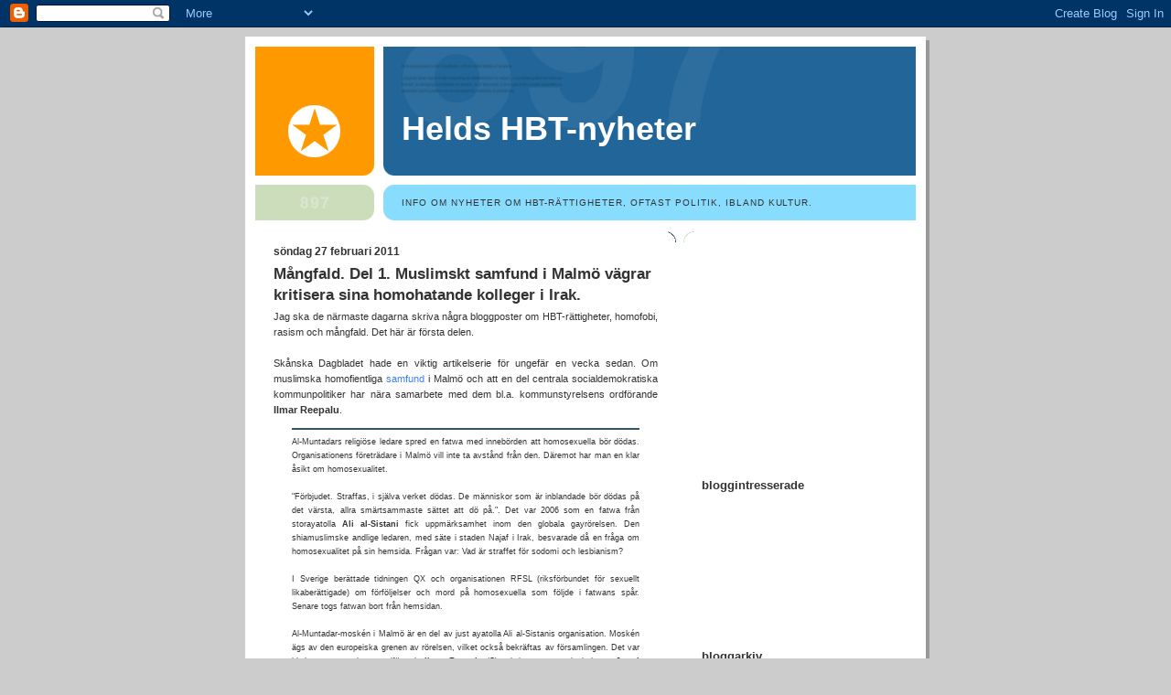

--- FILE ---
content_type: text/html; charset=UTF-8
request_url: https://bengtheld.blogspot.com/2011/02/mangfald-del-1-muslimskt-samfund-i.html
body_size: 23582
content:
<!DOCTYPE html>
<html dir='ltr' xmlns='http://www.w3.org/1999/xhtml' xmlns:b='http://www.google.com/2005/gml/b' xmlns:data='http://www.google.com/2005/gml/data' xmlns:expr='http://www.google.com/2005/gml/expr'>
<head>
<link href='https://www.blogger.com/static/v1/widgets/2944754296-widget_css_bundle.css' rel='stylesheet' type='text/css'/>
<meta content='text/html; charset=UTF-8' http-equiv='Content-Type'/>
<meta content='blogger' name='generator'/>
<link href='https://bengtheld.blogspot.com/favicon.ico' rel='icon' type='image/x-icon'/>
<link href='http://bengtheld.blogspot.com/2011/02/mangfald-del-1-muslimskt-samfund-i.html' rel='canonical'/>
<link rel="alternate" type="application/atom+xml" title="Helds HBT-nyheter - Atom" href="https://bengtheld.blogspot.com/feeds/posts/default" />
<link rel="alternate" type="application/rss+xml" title="Helds HBT-nyheter - RSS" href="https://bengtheld.blogspot.com/feeds/posts/default?alt=rss" />
<link rel="service.post" type="application/atom+xml" title="Helds HBT-nyheter - Atom" href="https://www.blogger.com/feeds/5985910654242052113/posts/default" />

<link rel="alternate" type="application/atom+xml" title="Helds HBT-nyheter - Atom" href="https://bengtheld.blogspot.com/feeds/3960665536940474545/comments/default" />
<!--Can't find substitution for tag [blog.ieCssRetrofitLinks]-->
<meta content='http://bengtheld.blogspot.com/2011/02/mangfald-del-1-muslimskt-samfund-i.html' property='og:url'/>
<meta content='Mångfald. Del 1. Muslimskt samfund i Malmö vägrar kritisera sina homohatande kolleger i Irak.' property='og:title'/>
<meta content='Jag ska de närmaste dagarna skriva några bloggposter om HBT-rättigheter, homofobi, rasism och mångfald. Det här är första delen. Skånska Dag...' property='og:description'/>
<title>Helds HBT-nyheter: Mångfald. Del 1. Muslimskt samfund i Malmö vägrar kritisera sina homohatande kolleger i Irak.</title>
<style id='page-skin-1' type='text/css'><!--
/*
-----------------------------------------------
Blogger Template Style
Name:     897
Date:     28 Feb 2004
Updated by: Blogger Team
----------------------------------------------- */
/* Variable definitions
====================
<Variable name="mainBgColor" description="Main Background Color"
type="color" default="#214552">
<Variable name="mainTextColor" description="Text Color"
type="color" default="#ffffff">
<Variable name="mainLinkColor" description="Link Color"
type="color" default="#99ddff">
<Variable name="mainVisitedLinkColor" description="Visited Link Color"
type="color" default="#777766">
<Variable name="dateHeaderColor" description="Date Header Color"
type="color" default="#446677">
<Variable name="postTitleColor" description="Post Title Color"
type="color" default="#8cdfff">
<Variable name="sidebarBgColor" description="Sidebar Background Color"
type="color" default="#cedfbd">
<Variable name="sidebarHeaderColor" description="Sidebar Title Color"
type="color" default="#ffffff">
<Variable name="sidebarTextColor" description="Sidebar Text Color"
type="color" default="#335566">
<Variable name="sidebarLinkColor" description="Sidebar Link Color"
type="color" default="#336699">
<Variable name="sidebarVisitedLinkColor"
description="Sidebar Visited Link Color"
type="color" default="#333333">
<Variable name="descColor" description="Blog Description Color"
type="color" default="#ffffff">
<Variable name="bodyFont" description="Text Font"
type="font" default="normal normal 100% Verdana, Sans-serif">
<Variable name="titleFont" description="Blog Title Font"
type="font" default="normal bold 275% Helvetica, Arial, Verdana, Sans-serif">
<Variable name="sidebarHeaderFont" description="Sidebar Title Font"
type="font" default="normal bold 125% Helvetica, Arial, Verdana, Sans-serif">
<Variable name="dateHeaderFont" description="Date Header Font"
type="font" default="normal bold 112% Arial, Verdana, Sans-serif">
<Variable name="startSide" description="Start side in blog language"
type="automatic" default="left">
<Variable name="endSide" description="End side in blog language"
type="automatic" default="right">
*/
body {
background-color: #ccc;
margin:0;
font: x-small Verdana, Sans-serif;
text-align:center;
color:#000;
font-size/* */:/**/small;
font-size: /**/small;
}
/* Page Structure
----------------------------------------------- */
#outer-wrapper {
position:relative;
top:4px;
left:4px;
background: #999;
width:744px;
margin:10px auto;
text-align:left;
font: normal normal 100% Verdana, Sans-serif;
}
#wrap2 {
position:relative;
top:-4px;
left:-4px;
background:#fff;
padding:10px;
border: 1px solid #fff;
}
#content-wrapper {
width:100%;
}
#main-wrapper {
background: #ffffff url("//www.blogblog.com/no897/corner_main_left.gif") no-repeat right top;
width:460px;
float:left;
color:#333333;
font-size: 85%;
word-wrap: break-word; /* fix for long text breaking sidebar float in IE */
overflow: hidden;     /* fix for long non-text content breaking IE sidebar float */
}
#main {
margin:0;
padding:15px 20px;
}
#sidebar-wrapper {
background:#ffffff url("//www2.blogblog.com/no897/corner_sidebar_left.gif") no-repeat left top;
width:254px;
float:right;
padding:0;
color: #333333;
font-size: 83%;
word-wrap: break-word; /* fix for long text breaking sidebar float in IE */
overflow: hidden;     /* fix for long non-text content breaking IE sidebar float */
}
#sidebar {
margin:0;
padding:2px 20px 10px;
}
#footer {
display:none;
}
/* Links
----------------------------------------------- */
a:link {
color:#3D81EE;
text-decoration:none;
}
a:visited {
color: #3D81EE;
text-decoration:none;
}
a:hover {
color: #3D81EE;
text-decoration:underline;
}
a img {
border-width:0;
}
#sidebar a {
color: #446677;
}
#sidebar a:visited {
color: #446677;
}
#sidebar a:hover {
color: #446677;
}
/* Header
----------------------------------------------- */
#header-wrapper {
background: #fff;
padding-bottom: 4px;
position: relative;
min-height: 190px;
_height: 0px;
}
#header .titlewrapper {
background:#269 url("//www.blogblog.com/no897/topleft_left.gif") no-repeat left bottom;
padding-top:0;
padding-right:0;
padding-bottom:0;
padding-left:160px;
margin:0px 0px 10px 0px;
color:#fff;
width:100%;
width/* */:/**/auto;
width:auto;
_height: 0px;
min-height: 70px;
}
#header h1 {
background:url("//www1.blogblog.com/no897/bg_header.gif") no-repeat left top;
margin:0;
padding:70px 0 30px;
line-height: 97px;
font: normal bold 275% Helvetica, Arial, Verdana, Sans-serif;
text-transform:none;
_height: 0px;
}
#header h1 a {
color:#fff;
text-decoration:none;
}
.postpage #header h1 {
padding-top:0;
background-position:0 -40px;
}
.clear { clear: both; }
/* Description
----------------------------------------------- */
#header .descriptionwrapper {
background: #88ddff url("//www2.blogblog.com/no897/bg_desc_top_left.gif") no-repeat left top;
margin:0 0 6px;
padding:12px 0 0;
color: #333333;
font-size: 75%;
border-bottom: 1px solid #ffffff;
width: 100%;
}
#header .description {
background:url("//www.blogblog.com/no897/bg_desc_bot_left.gif") no-repeat left bottom;
margin:0;
padding:0 0 12px;
display:block;
line-height: 1.6em;
text-transform:uppercase;
letter-spacing:.1em;
min-height:12px;
border-bottom: 1px solid #ffffff;
}
#header .description span {
/* To remove the word next to the description, delete the following background property */
background:url("//www2.blogblog.com/no897/temp_no.gif") no-repeat left center;
/* Keep everything below */
display:block;
padding-top:0;
padding-right:0;
padding-bottom:0;
padding-left:160px;
text-transform:uppercase;
letter-spacing:.1em;
min-height:12px;
}
.postpage #description em {
font-size:1px;
line-height:1px;
color:#333333;
visibility:hidden;
}
/* Posts
----------------------------------------------- */
h2.date-header {
margin:0 0 .5em;
line-height: 1.4em;
font: normal bold 112% Arial, Verdana, Sans-serif;
text-transform:lowercase;
color:#333333;
}
.post {
margin:0 0 2em;
}
.post h3 {
margin:0 0 .25em;
line-height: 1.4em;
font-weight: bold;
font-size: 150%;
color:#333333;
}
.post h3 a {
text-decoration:none;
color:#333333;
}
.post h3 a:link {
color: #333333;
}
.post h3 a:hover {
color: #3D81EE;
}
.post-body {
margin:0 0 .75em;
line-height:1.6em;
}
.post-body blockquote {
line-height:1.3em;
}
.post-footer {
color:#333333;
text-transform:lowercase;
}
.post-footer .post-author,
.post-footer .post-timestamp {
font-style:normal;
}
.post blockquote {
margin:1em 20px;
padding:5px 0;
border:2px solid #356;
border-width:2px 0;
}
.post blockquote p {
margin:.5em 0;
}
.post img {
border:5px solid #fff;
}
/* Comments
----------------------------------------------- */
#comments {
margin:2em 0 0;
border-top:2px solid #356;
padding-top:1em;
}
#comments h4 {
margin:0 0 .25em;
font-weight: bold;
line-height: 1.4em;
font-size: 150%;
text-transform:lowercase;
color: #9ec;
}
#comments-block {
margin-top:0;
margin-right:0;
margin-bottom:1em;
margin-left:0;
line-height:1.6em;
}
.comment-author {
margin:0 0 .25em;
font-weight: bold;
line-height: 1.4em;
font-size: 112%;
text-transform:lowercase;
}
.comment-body, .comment-body p {
margin:0 0 .75em;
}
p.comment-footer {
margin:-.25em 0 2em;
}
#main .comment-footer a {
color: #689;
}
#main .comment-footer a:hover {
color: #9ec;
}
.deleted-comment {
font-style:italic;
color:gray;
}
.feed-links {
clear: both;
line-height: 2.5em;
}
#blog-pager-newer-link {
float: left;
}
#blog-pager-older-link {
float: right;
}
#blog-pager {
text-align: center;
}
/* Sidebar
----------------------------------------------- */
.sidebar h2 {
margin:1em 0 .25em;
line-height: 1.4em;
font: normal bold 125% Helvetica, Arial, Verdana, Sans-serif;
color: #333333;
text-transform:lowercase;
}
.sidebar .widget {
margin:0 0 1.5em;
padding:0;
}
.sidebar ul {
list-style:none;
margin: 0;
padding: 0;
}
.sidebar li {
margin:0;
padding-top:0;
padding-right:0;
padding-bottom:.25em;
padding-left:20px;
text-indent:-20px;
line-height:1.4em;
}
/* Profile
----------------------------------------------- */
.profile-datablock, .profile-textblock {
margin:0 0 .75em;
line-height:1.4em;
}
.profile-img {
float: left;
margin-top: 0;
margin-right: 5px;
margin-bottom: 5px;
margin-left: 0;
border: 5px solid #333333;
}
.profile-data {
font-weight: bold;
}
/* Misc
----------------------------------------------- */
#footer-wrapper {
clear:both;
display:block;
height:1px;
margin:0;
padding:0;
font-size:1px;
line-height:1px;
}
/** Page structure tweaks for layout editor wireframe */
body#layout #outer-wrapper {
margin-top: 0;
}
body#layout #main,
body#layout #sidebar {
padding: 0;
}
body#layout #main-wrapper,
body#layout #sidebar-wrapper {
height: auto;
}

--></style>
<link href='https://www.blogger.com/dyn-css/authorization.css?targetBlogID=5985910654242052113&amp;zx=293a595a-b06a-482d-8772-fcf328003137' media='none' onload='if(media!=&#39;all&#39;)media=&#39;all&#39;' rel='stylesheet'/><noscript><link href='https://www.blogger.com/dyn-css/authorization.css?targetBlogID=5985910654242052113&amp;zx=293a595a-b06a-482d-8772-fcf328003137' rel='stylesheet'/></noscript>
<meta name='google-adsense-platform-account' content='ca-host-pub-1556223355139109'/>
<meta name='google-adsense-platform-domain' content='blogspot.com'/>

<!-- data-ad-client=ca-pub-3719724455785808 -->

</head>
<body>
<div class='navbar section' id='navbar'><div class='widget Navbar' data-version='1' id='Navbar1'><script type="text/javascript">
    function setAttributeOnload(object, attribute, val) {
      if(window.addEventListener) {
        window.addEventListener('load',
          function(){ object[attribute] = val; }, false);
      } else {
        window.attachEvent('onload', function(){ object[attribute] = val; });
      }
    }
  </script>
<div id="navbar-iframe-container"></div>
<script type="text/javascript" src="https://apis.google.com/js/platform.js"></script>
<script type="text/javascript">
      gapi.load("gapi.iframes:gapi.iframes.style.bubble", function() {
        if (gapi.iframes && gapi.iframes.getContext) {
          gapi.iframes.getContext().openChild({
              url: 'https://www.blogger.com/navbar/5985910654242052113?po\x3d3960665536940474545\x26origin\x3dhttps://bengtheld.blogspot.com',
              where: document.getElementById("navbar-iframe-container"),
              id: "navbar-iframe"
          });
        }
      });
    </script><script type="text/javascript">
(function() {
var script = document.createElement('script');
script.type = 'text/javascript';
script.src = '//pagead2.googlesyndication.com/pagead/js/google_top_exp.js';
var head = document.getElementsByTagName('head')[0];
if (head) {
head.appendChild(script);
}})();
</script>
</div></div>
<div id='outer-wrapper'><div id='wrap2'>
<!-- skip links for text browsers -->
<span id='skiplinks' style='display:none;'>
<a href='#main'>skip to main </a> |
      <a href='#sidebar'>skip to sidebar</a>
</span>
<div id='header-wrapper'>
<div class='header section' id='header'><div class='widget Header' data-version='1' id='Header1'>
<div id='header-inner'>
<div class='titlewrapper'>
<h1 class='title'>
<a href='https://bengtheld.blogspot.com/'>
Helds HBT-nyheter
</a>
</h1>
</div>
<div class='descriptionwrapper'>
<p class='description'><span>Info om nyheter om HBT-rättigheter, oftast politik, ibland kultur.</span></p>
</div>
</div>
</div></div>
</div>
<div id='content-wrapper'>
<div id='crosscol-wrapper' style='text-align:center'>
<div class='crosscol no-items section' id='crosscol'></div>
</div>
<div id='main-wrapper'>
<div class='main section' id='main'><div class='widget Blog' data-version='1' id='Blog1'>
<div class='blog-posts hfeed'>

          <div class="date-outer">
        
<h2 class='date-header'><span>söndag 27 februari 2011</span></h2>

          <div class="date-posts">
        
<div class='post-outer'>
<div class='post hentry'>
<a name='3960665536940474545'></a>
<h3 class='post-title entry-title'>
<a href='https://bengtheld.blogspot.com/2011/02/mangfald-del-1-muslimskt-samfund-i.html'>Mångfald. Del 1. Muslimskt samfund i Malmö vägrar kritisera sina homohatande kolleger i Irak.</a>
</h3>
<div class='post-header-line-1'></div>
<div class='post-body entry-content'>
<div style="text-align: justify;">Jag ska de närmaste dagarna skriva några bloggposter om HBT-rättigheter, homofobi, rasism och mångfald. Det här är första delen.<br /><br />Skånska Dagbladet hade en viktig artikelserie för ungefär en vecka sedan. Om muslimska homofientliga<a href="http://www.skanskan.se/article/20110220/MALMO/702199927/-/homosexuella-forlojligar-religion"> samfund</a> i Malmö och att en del centrala socialdemokratiska kommunpolitiker har nära samarbete med dem bl.a. kommunstyrelsens ordförande <span style="font-weight: bold;">Ilmar Reepalu</span>.<br /><blockquote><span style="font-size:85%;">Al-Muntadars religiöse ledare spred en fatwa med innebörden att homosexuella bör dödas. Organisationens företrädare i Malmö vill inte ta avstånd från den. Däremot har man en klar åsikt om homosexualitet.<br /><br />"Förbjudet. Straffas, i själva verket dödas. De människor som är inblandade bör dödas på det värsta, allra smärtsammaste sättet att dö på.". Det var 2006 som en fatwa från storayatolla <span style="font-weight: bold;">Ali al-Sistani</span> fick uppmärksamhet inom den globala gayrörelsen. Den shiamuslimske andlige ledaren, med säte i staden Najaf i Irak, besvarade då en fråga om homosexualitet på sin hemsida. Frågan var: Vad är straffet för sodomi och lesbianism?<br /><br />I Sverige berättade tidningen QX och organisationen RFSL (riksförbundet för sexuellt likaberättigade) om förföljelser och mord på homosexuella som följde i fatwans spår. Senare togs fatwan bort från hemsidan.<br /><br />Al-Muntadar-moskén i Malmö är en del av just ayatolla Ali al-Sistanis organisation. Moskén ägs av den europeiska grenen av rörelsen, vilket också bekräftas av församlingen. Det var hit kommunstyrelsens ordförande <span style="font-weight: bold;">Ilmar Reepalu</span> (S) och kommunstyrelseledamot <span style="font-weight: bold;">Jamal El-Haj </span>förlade ett strategiskt valmöte i september förra året. Enligt ett officiellt dokument som spridits bland irakiska shiiter i Malmö handlade mötet om vikten av att gå och rösta i valet. Det var i huvudsak företrädare från församlingen som ställde frågor till Ilmar Reepalu under mötet. Om kommunstyrelsens ordförande ställde frågor om församlingens värderingar när det gäller homosexualitet är ovisst. Ilmar Reepalu har inte velat medverka i Skånskans artikelserie om Socialdemokraternas röstjakt.<br /><br />Företrädare för församlingen hävdar att de inte känner till den aktuella fatwan. Detta, säger de, gör det svårt att förhålla sig till fatwan eller att ta avstånd från den*. Men generellt varierar fatwors betydelse från ett samhälle till ett annat. Det förklarar<span style="font-weight: bold;"> Yaser Mashkour</span>, som bland annat står för församlingens kontakter med svenska myndigheter.<br />&#8211; Men shiiter i Sverige måste rätta sig efter svenska lagar och regler. Homosexuella kan leva här som alla andra....<br /><br />Varken Yaser Mashkour eller <span style="font-weight: bold;">Ali Laibi </span>vill ta avstånd från fatwans innebörd.<br />&#8211; Först och främst vill vi inte ge någon ursäkt för någonting. Alla fatwor tillkommer vid en tidpunkt, i ett läge och i en miljö. Om doktorn har gett alvedon betyder inte det att den botar huvudvärk på alla platser och i alla tider, säger Yaser Mashkour.<br />&#8211; Vem är jag att säga att ayatolla Ali al-Sistani har gjort fel? Fatwan har aldrig varit avsedd för shiiter eller homosexuella i Sverige, säger Ali Laibi. Men om en andlig ledare uppmanar till mord på homosexuella, då faller det ju tillbaka på hans anhängare. Bör ni inte ta ställning mot den?<br />&#8211; Det gäller inte oss och det gäller inte i Sverige. Det är vår inställning, säger Yaser Mashkour....<br /><br />Yaser Mashkour har svårt att förstå varför homosexuella vill få en religiös välsignelse.<br />&#8211; Varför är det så viktigt för en homosexuell att viga sig i en kyrka eller i en moské? Man kan inte vara demokrat och diktator samtidigt. Det är skilda vägar. Det är en form av konfrontation, säger han.<br />&#8211; Antingen är man troende muslim eller homosexuell. Man kan inte vara både och. Det går inte.<br />Ordförande Ali Laibi har ett mer koncist sätt att förklara sin syn på homosexualitet:<br />&#8211; Det är ett förlöjligande av själva religionen.<br />Får två homosexuella irakiska shiiter i Malmö vara ett par?<br />&#8211; Om de är troende, nej. Du kan inte vara nykterist samtidigt som du dricker alkohol, säger Yaser Mashkour.<br />&#8211; Om du är troende får du följa islams regler. Att vara homosexuell betyder att man slutat vara troende muslim.</span></blockquote>Resonemanget är givetvis fruktansvärt. Att samfundet vägrar acceptera samkönade relationer är illa nog. Men tyvärr är det även en del kristna och judiska samfund som har samma policy. (Att Ali Laibi kallar samkönade relationer för ett "förlöjligande av religionen" avslöjar hur absurt han resonerar). Men att inte kunna reservationslöst fördöma en rekommendation till mord och tortyr (från en religiös kollega) är fegt och helt oacceptabelt.<br /><br />Kritik bör också hamna på centrala socialdemokratiska politiker i Malmö som tydligen har nära samarbete med folk med de här vidriga åsikterna. Inte för att Ilmar Reepalu (s) skulle hålla med dem. Han har visserligen varit ganska ointresserad av att förbättra HBT-personers situation i Malmö men har också något år varit med i Regnbågsparaden. Och Malmös stads politik när det gäller HBT har blivit bättre de senaste åren.<br /><br />Reepalu är nog inte homofob. Men kanske han accepterar att samarbeta med homofientliga extremister för att få fler s-röster. Det är fruktansvärt om det är sant och efter Skånska Dagbladets artikelserie utgår jag från att han byter sin relation till samfundet. Annars ska han skarpt fördömas.<br /><br />Skånskan har också en <a href="http://www.skanskan.se/article/20110220/MALMO/702199925/-/orkar-inte-hora-sadana-asikter-igen">intervju</a> med en bög som flytt från Irak.<br /><blockquote><span style="font-size:85%;">När <span style="font-weight: bold;">Brahim</span> får höra vilken inställning som församlingen Al-Muntadar har till homosexuella blir han bekymrad. Han anser att påståendet att tro och homosexualitet inte går ihop är felaktigt.<br />&#8211; Gud är stor och älskar alla, även homosexuella. Jag vet det. Gud har hjälpt mig eftersom jag är snäll. Jag har bråkat med syskon såklart men jag försöker alltid att vara snäll.<br />Borde religiösa församlingar som Al-Muntadar ompröva sin inställning till homosexuella?<br />&#8211; Ja, det är klart. Jag kom hit för att söka frihet och trygghet. De måste väl ha kommit av samma orsak? När Skånskan berättar om Al-Muntadars uttalanden om homosexuella avbryter Brahim. Det är smärtsamt att lyssna, säger han.<br />&#8211; Jag vill inte höra sådana åsikter igen. Jag orkar inte höra vad de säger om homosexuella.<br /><br />Han anser att politiker har ett stort ansvar när det gäller att motverka homofientliga värderingar bland konservativa religiösa grupper i Sverige.<br />&#8211; Besöker de församlingar borde de be dem att inte sprida dåliga uppfattningar om homosexuella. För vad händer om jag får nya problem på grund av min sexuella läggning? Ska jag fly till ett nytt land igen? Brahim är djupt religiös och ber varje dag. Han ber även för sin icke-troende pojkvän, som också kommer från Mellanöstern.<br />Hans pojkvän bekymrar sig inte särskilt för homofientlighet bland religiösa församlingar.<br />&#8211; Är du inte religiös är det lättare. Är du religiös, då är det svårt.<br />Finns det en plats för dig i ett religiöst sammanhang?<br />&#8211; Nej. Sanningen är att gaymänniskor inte är accepterade.</span></blockquote>Islamologen <a href="http://www.skanskan.se/article/20110220/MALMO/702199921/-/ett-politiskt-problem"><span style="font-weight: bold;">Jens Otterback</span></a> rekommenderar politiker att börja debattera med muslimska samfund om attityden till samkönade relationer. Det gör även <a href="http://www.skanskan.se/article/20110220/MALMO/702199923/-/politiker-maste-ta-diskussionen" style="font-weight: bold;">Jon Voss</a>, redaktör för HBT-siten Qx.<br /><br /><a href="http://www.skanskan.se/article/20110220/KRONIKOR001/110219664"><span style="font-weight: bold;">Stefan Bergmark</span></a> kommenterar i en krönika i SkD situationen. Han har tydligen själv vänstersympatier och jag håller inte med honom om allt i hans krönika vill jag förtydliga. Att skylla på "västerländsk imperialism" som den främsta orsaken till islamismen blir synnerligen problematiskt. Som om västerländsk undfallenhet skulle få islamister att bli färre och mer medgörliga. Tvärtom är det i deras världsbild ett tecken på svaghet om någon vill kompromissa. Men Bergmark har flera viktiga poänger trots det.<br /><blockquote><span style="font-size:85%;">Men myndiga medborgare, oavsett religion och livsstil, måste också kunna kritiseras. Inom vänstern, och för övrigt den liberala högern, är rädslan för att framstå som intolerant så stark att den ofta handlingsförlamar. Fältet har därmed länge legat öppen för sverigedemokrater och andra främlingsfientliga....<br /><br />Ja, den muslimska minoriteten är marginaliserad och det är förstås bra att socialdemokratin i sitt folkrörelsearbete bygger broar. Men om man tullar på sitt egna  fundament blir det ett skraltigt bygge. Att lyssna och samtala är en sak. Att stryka grundläggande idéer för att bredda organiseringen något helt annat. De som inte vill sträva mot en värld utan ojämlikheter på grund av exempelvis sexuell läggning har inget i arbetarrörelsen att göra.<br /><br />För det är inte som Yaser Mashkour säger. Alvedon fungerar inte olika beroende var på jorden vi befinner oss. Vi är alla människor av kött och blod och varenda en av oss har samma fri- och rättigheter.</span></blockquote>Hade politiker från Socialdemokraterna (eller Vänsterpartiet och Miljöpartiet för den delen) accepterat ett nära samarbete med något frikyrkligt samfund som vägrat fördöma rekommendationer från kolleger i andra länder till mord och tortyr mot HBT-personer. Givetvis inte. Varför ska då attityden vara annorlunda till muslimska samfund?<br /><br />Det ska också förtydligas att även Moderaterna har en del av motsvarande problem. <span style="font-weight: bold;">Abdirizak Waberi</span> fick en av de främsta platserna på partiet riksdagslista för Göteborg. Trots att han tidigare avslöjat extrema islamistiska attityder. Idag försöker han distansera sig från dem. Men det är synnerligen problematiskt att vederbörande kan bli riksdagsledamot för ett HBT-vänligt parti som Moderaterna.<br /><br />I nästa bloggpost i serien Mångfald ska jag kommentera bl.a. en brittisk kampanj emot rasism inom HBT-rörelsen.<br /><br /><br /><div style="text-align: justify;"><span style="font-weight: bold;">Uppdatering 1. </span><br /><br /><a href="http://www.sydsvenskan.se/malmo/article1397409/Mosk%C3%A9n-i-Malmo-ags-av-libyer.html">Sydsvenska Dagbladet</a> <a href="http://www.dagen.se/dagen/article.aspx?id=249832">berättar</a> <a href="http://www.dn.se/nyheter/varlden/strommen-av-flyktingar-bara-fortsatter">idag</a> <a href="http://www.dn.se/nyheter/varlden/hugo-chavez-stottar-gaddafi-">att</a> <a href="http://www.svd.se/nyheter/utrikes/herculesplan-star-redo-pa-malta_5973547.svd">Islamic</a> <a href="http://www.svd.se/nyheter/utrikes/kristelefonen-gar-varm-i-vita-huset_5973225.svd">Center</a>, <a href="http://www.svd.se/nyheter/utrikes/krigsbrott-ska-utredas-i-libyen_5974161.svd">det</a> <a href="http://www.dagen.se/dagen/article.aspx?id=249804">största</a> <a href="http://www.dagen.se/dagen/article.aspx?id=249834">muslimska</a> samfundet i Malmö, ägs av en förening startad av Libyens blodbesudlade diktator Gadaffi.<br /><blockquote><span style="font-size:85%;">Sedan 2008 ägs moskén Islamic Center i Malmö av en libysk organisation grundad av Muammar Gaddafi. FN har utfärdat sanktioner mot den libyske ledaren och folk i hans närhet. Men moskéns vd Bejzat Becirov räknar med att detta inte ska påverka verksamheten i Malmö och säger att församlingen inte varit utsatt för någon form av påtryckningar från Libyen....<br /><br />På organisationen World Islamic Call Societys hemsida finns dock många bilder av "ledaren Gaddafi".</span></blockquote>Islamic Center är för demokrati och emot islamism. De är dock, presis som bl.a. Judiska församlingen i Malmö , Katolska kyrkan och flera frikyrkosamfund i staden, emot samkönade relationer.<br /><br />Det är viktigt att fördöma islamofobi och främlingsfientlighet som är allvarliga problem i samhället. Men det får aldrig hindra att muslimska samfund kritiskt ska granskas precis som kristna och andra. Om någon katolsk fascistdiktatur som Spanien eller Chile på 1970-talet indirekt hade sponsrat katolska kyrkor i Sverige hade det nog, med rätta, blivit debatt. Då bör det cokså bli det när vidriga diktaturer som Saudiarabien och Libyen sponsrar moskéer i Sverige.<br /><br /></div></div>
<div style='clear: both;'></div>
</div>
<div class='post-footer'>
<div class='post-footer-line post-footer-line-1'><span class='post-author vcard'>
Upplagd av
<span class='fn'>Bengt Held</span>
</span>
<span class='post-timestamp'>
kl.
<a class='timestamp-link' href='https://bengtheld.blogspot.com/2011/02/mangfald-del-1-muslimskt-samfund-i.html' rel='bookmark' title='permanent link'><abbr class='published' title='2011-02-27T22:15:00+01:00'>22:15</abbr></a>
</span>
<span class='post-comment-link'>
</span>
<span class='post-icons'>
<span class='item-control blog-admin pid-662866674'>
<a href='https://www.blogger.com/post-edit.g?blogID=5985910654242052113&postID=3960665536940474545&from=pencil' title='Redigera inlägg'>
<img alt='' class='icon-action' height='18' src='https://resources.blogblog.com/img/icon18_edit_allbkg.gif' width='18'/>
</a>
</span>
</span>
<span class='post-backlinks post-comment-link'>
</span>
</div>
<div class='post-footer-line post-footer-line-2'><span class='post-labels'>
</span>
</div>
<div class='post-footer-line post-footer-line-3'></div>
</div>
</div>
<div class='comments' id='comments'>
<a name='comments'></a>
<h4>10 kommentarer:</h4>
<div class='comments-content'>
<script async='async' src='' type='text/javascript'></script>
<script type='text/javascript'>
    (function() {
      var items = null;
      var msgs = null;
      var config = {};

// <![CDATA[
      var cursor = null;
      if (items && items.length > 0) {
        cursor = parseInt(items[items.length - 1].timestamp) + 1;
      }

      var bodyFromEntry = function(entry) {
        var text = (entry &&
                    ((entry.content && entry.content.$t) ||
                     (entry.summary && entry.summary.$t))) ||
            '';
        if (entry && entry.gd$extendedProperty) {
          for (var k in entry.gd$extendedProperty) {
            if (entry.gd$extendedProperty[k].name == 'blogger.contentRemoved') {
              return '<span class="deleted-comment">' + text + '</span>';
            }
          }
        }
        return text;
      }

      var parse = function(data) {
        cursor = null;
        var comments = [];
        if (data && data.feed && data.feed.entry) {
          for (var i = 0, entry; entry = data.feed.entry[i]; i++) {
            var comment = {};
            // comment ID, parsed out of the original id format
            var id = /blog-(\d+).post-(\d+)/.exec(entry.id.$t);
            comment.id = id ? id[2] : null;
            comment.body = bodyFromEntry(entry);
            comment.timestamp = Date.parse(entry.published.$t) + '';
            if (entry.author && entry.author.constructor === Array) {
              var auth = entry.author[0];
              if (auth) {
                comment.author = {
                  name: (auth.name ? auth.name.$t : undefined),
                  profileUrl: (auth.uri ? auth.uri.$t : undefined),
                  avatarUrl: (auth.gd$image ? auth.gd$image.src : undefined)
                };
              }
            }
            if (entry.link) {
              if (entry.link[2]) {
                comment.link = comment.permalink = entry.link[2].href;
              }
              if (entry.link[3]) {
                var pid = /.*comments\/default\/(\d+)\?.*/.exec(entry.link[3].href);
                if (pid && pid[1]) {
                  comment.parentId = pid[1];
                }
              }
            }
            comment.deleteclass = 'item-control blog-admin';
            if (entry.gd$extendedProperty) {
              for (var k in entry.gd$extendedProperty) {
                if (entry.gd$extendedProperty[k].name == 'blogger.itemClass') {
                  comment.deleteclass += ' ' + entry.gd$extendedProperty[k].value;
                } else if (entry.gd$extendedProperty[k].name == 'blogger.displayTime') {
                  comment.displayTime = entry.gd$extendedProperty[k].value;
                }
              }
            }
            comments.push(comment);
          }
        }
        return comments;
      };

      var paginator = function(callback) {
        if (hasMore()) {
          var url = config.feed + '?alt=json&v=2&orderby=published&reverse=false&max-results=50';
          if (cursor) {
            url += '&published-min=' + new Date(cursor).toISOString();
          }
          window.bloggercomments = function(data) {
            var parsed = parse(data);
            cursor = parsed.length < 50 ? null
                : parseInt(parsed[parsed.length - 1].timestamp) + 1
            callback(parsed);
            window.bloggercomments = null;
          }
          url += '&callback=bloggercomments';
          var script = document.createElement('script');
          script.type = 'text/javascript';
          script.src = url;
          document.getElementsByTagName('head')[0].appendChild(script);
        }
      };
      var hasMore = function() {
        return !!cursor;
      };
      var getMeta = function(key, comment) {
        if ('iswriter' == key) {
          var matches = !!comment.author
              && comment.author.name == config.authorName
              && comment.author.profileUrl == config.authorUrl;
          return matches ? 'true' : '';
        } else if ('deletelink' == key) {
          return config.baseUri + '/comment/delete/'
               + config.blogId + '/' + comment.id;
        } else if ('deleteclass' == key) {
          return comment.deleteclass;
        }
        return '';
      };

      var replybox = null;
      var replyUrlParts = null;
      var replyParent = undefined;

      var onReply = function(commentId, domId) {
        if (replybox == null) {
          // lazily cache replybox, and adjust to suit this style:
          replybox = document.getElementById('comment-editor');
          if (replybox != null) {
            replybox.height = '250px';
            replybox.style.display = 'block';
            replyUrlParts = replybox.src.split('#');
          }
        }
        if (replybox && (commentId !== replyParent)) {
          replybox.src = '';
          document.getElementById(domId).insertBefore(replybox, null);
          replybox.src = replyUrlParts[0]
              + (commentId ? '&parentID=' + commentId : '')
              + '#' + replyUrlParts[1];
          replyParent = commentId;
        }
      };

      var hash = (window.location.hash || '#').substring(1);
      var startThread, targetComment;
      if (/^comment-form_/.test(hash)) {
        startThread = hash.substring('comment-form_'.length);
      } else if (/^c[0-9]+$/.test(hash)) {
        targetComment = hash.substring(1);
      }

      // Configure commenting API:
      var configJso = {
        'maxDepth': config.maxThreadDepth
      };
      var provider = {
        'id': config.postId,
        'data': items,
        'loadNext': paginator,
        'hasMore': hasMore,
        'getMeta': getMeta,
        'onReply': onReply,
        'rendered': true,
        'initComment': targetComment,
        'initReplyThread': startThread,
        'config': configJso,
        'messages': msgs
      };

      var render = function() {
        if (window.goog && window.goog.comments) {
          var holder = document.getElementById('comment-holder');
          window.goog.comments.render(holder, provider);
        }
      };

      // render now, or queue to render when library loads:
      if (window.goog && window.goog.comments) {
        render();
      } else {
        window.goog = window.goog || {};
        window.goog.comments = window.goog.comments || {};
        window.goog.comments.loadQueue = window.goog.comments.loadQueue || [];
        window.goog.comments.loadQueue.push(render);
      }
    })();
// ]]>
  </script>
<div id='comment-holder'>
<div class="comment-thread toplevel-thread"><ol id="top-ra"><li class="comment" id="c5678890999060535729"><div class="avatar-image-container"><img src="//resources.blogblog.com/img/blank.gif" alt=""/></div><div class="comment-block"><div class="comment-header"><cite class="user">Anonym</cite><span class="icon user "></span><span class="datetime secondary-text"><a rel="nofollow" href="https://bengtheld.blogspot.com/2011/02/mangfald-del-1-muslimskt-samfund-i.html?showComment=1298901602081#c5678890999060535729">28 februari 2011 kl. 15:00</a></span></div><p class="comment-content">&quot;&#8211; Vem är jag att säga att ayatolla Ali al-Sistani har gjort fel? Fatwan har aldrig varit avsedd för shiiter eller homosexuella i Sverige, säger Ali Laibi. Men om en andlig ledare uppmanar till mord på homosexuella, då faller det ju tillbaka på hans anhängare. Bör ni inte ta ställning mot den?<br>&#8211; Det gäller inte oss och det gäller inte i Sverige. Det är vår inställning, säger Yaser Mashkour....&quot;<br><br><br>Att låta bli att ta avstånd från brott mot mänskliga rättigheter med motiveringen att det sker någon annanstans i världen och inte just här, eller för en annan etnisk grupp än man själv tillhör, visar på en bristande moral och etik hos Ali Laibi och Yaser Mahkour. Mänskliga rättigheter gäller självklart alla människor runt om hela jorden. Skulle dessa herrar verkligen vara emot fatwans innebörd skulle de säga det.<br><br>Kommer att tänka på följande ordspråk:<br>&quot;Morality is doing what is right regardless of what you are told,<br>Religion is doing what you are told regardless of what is right.&quot;</p><span class="comment-actions secondary-text"><a class="comment-reply" target="_self" data-comment-id="5678890999060535729">Svara</a><span class="item-control blog-admin blog-admin pid-554659673"><a target="_self" href="https://www.blogger.com/comment/delete/5985910654242052113/5678890999060535729">Radera</a></span></span></div><div class="comment-replies"><div id="c5678890999060535729-rt" class="comment-thread inline-thread hidden"><span class="thread-toggle thread-expanded"><span class="thread-arrow"></span><span class="thread-count"><a target="_self">Svar</a></span></span><ol id="c5678890999060535729-ra" class="thread-chrome thread-expanded"><div></div><div id="c5678890999060535729-continue" class="continue"><a class="comment-reply" target="_self" data-comment-id="5678890999060535729">Svara</a></div></ol></div></div><div class="comment-replybox-single" id="c5678890999060535729-ce"></div></li><li class="comment" id="c4202288947631588428"><div class="avatar-image-container"><img src="//resources.blogblog.com/img/blank.gif" alt=""/></div><div class="comment-block"><div class="comment-header"><cite class="user">Anonym</cite><span class="icon user "></span><span class="datetime secondary-text"><a rel="nofollow" href="https://bengtheld.blogspot.com/2011/02/mangfald-del-1-muslimskt-samfund-i.html?showComment=1298903645938#c4202288947631588428">28 februari 2011 kl. 15:34</a></span></div><p class="comment-content">Ursäkta, Mashkour ska det vara.</p><span class="comment-actions secondary-text"><a class="comment-reply" target="_self" data-comment-id="4202288947631588428">Svara</a><span class="item-control blog-admin blog-admin pid-554659673"><a target="_self" href="https://www.blogger.com/comment/delete/5985910654242052113/4202288947631588428">Radera</a></span></span></div><div class="comment-replies"><div id="c4202288947631588428-rt" class="comment-thread inline-thread hidden"><span class="thread-toggle thread-expanded"><span class="thread-arrow"></span><span class="thread-count"><a target="_self">Svar</a></span></span><ol id="c4202288947631588428-ra" class="thread-chrome thread-expanded"><div></div><div id="c4202288947631588428-continue" class="continue"><a class="comment-reply" target="_self" data-comment-id="4202288947631588428">Svara</a></div></ol></div></div><div class="comment-replybox-single" id="c4202288947631588428-ce"></div></li><li class="comment" id="c8409393240034456849"><div class="avatar-image-container"><img src="//blogger.googleusercontent.com/img/b/R29vZ2xl/AVvXsEhvVHn6XUgQgHzcqYuXnqCNOxBwxtHyTG0em4_d1x-MnWIN4RWW6mdy3SXzg6oXjQ8Ue2jFWN94proZZJCq9vfvJDXasespnAtK9Me62FPOrq8jwXrnPyjyJK_qf9L1PlY/s45-c/*" alt=""/></div><div class="comment-block"><div class="comment-header"><cite class="user"><a href="https://www.blogger.com/profile/07308399695103097315" rel="nofollow">Bengt Held</a></cite><span class="icon user blog-author"></span><span class="datetime secondary-text"><a rel="nofollow" href="https://bengtheld.blogspot.com/2011/02/mangfald-del-1-muslimskt-samfund-i.html?showComment=1298904146312#c8409393240034456849">28 februari 2011 kl. 15:42</a></span></div><p class="comment-content">Anonym<br><br>Det är viktigt att konstatera att för islamister (de är många om än en minoritet bland muslimer) så följer de Koranen bokstavligt. Och i Koranen är det med att om du bor i ett land där muslimer är i minoritet är du skyldig att följa lagarna där. Men du ska försöka få majoriteten att bli för ett system med sharialagar. Det betyder då bl.a. dödsstraff för samkönade relationer.<br><br>Islamisten kontrar då med &quot;Men om majoriteten av befolkningen är för sharialagar och att avskaffa den västerländska demokratin och införa samma system som i Iran är det väl demokratiskt? Majoriteten är för systemet&quot;.<br><br>Resonemanget är bedrägligt. Och används bl.a. som försvar för Hamas i Gaza. För demokrati handlar inte bara om att majoriteten ska rösta om något. Hade det varit så enkelt hade en majoritet i Sverige då utan problem kunnat rösta för att avrätta alla muslimer. Demokratiskt eller? Vadå, majoriteten röstade ju ja till avrättningarna?<br><br>Nazister och islamister vill avskaffa demokratin. Deras mål blir inte ett dugg bättre för att de eventuellt skulle få en majoritet med sig (som nazisterna nästan fick i början av 1930-talet i Tyskland). Och många historiker menar att en stor majoritet av tyskarna sympatiserade med nazisterna 1938 när regimen var som populärast.<br><br>Därför bör inte kritiska journalister fråga imamer om vad de tycker om lagarna i Sverige. Islamistiska imamer svarar då ofta att de givetvis följer svenska lagar. Det som de inte berättar är att i länder där de flesta är muslimer vill de sharialagar ska gälla. Och det är därför de ofta vägrar fördöma muslimsk förföljelse i arabländer och i Iran. Men svenska journalister bör pressa dem just när det gäller de länder där de flesta är muslimer. Vad tycker de om förfölljelsen av kristna, judar och homosexuella i länder som Saudiarabien och Iran? Det avslöjar mer deras egentliga åsikter än en fråga om de accepterar Sveriges lagar (när de själva är i minoritet).<br><br>Tyvärr är många inom politik och media för fega för att pressa imamerna (givetvis ska präster och rabbiner få motsvarande frågor när det är lämpligt). Folk är rädda för att kallas rasister. Men alla som följer debatten inom islam vet om att det är sant. <br><br>Det som är viktigt att konstatera sedan är att det här handlar om de bokstavstroende muslimerna och inte muslimer generellt. De bokstavstroende utgörs inte bara av den lilla minoritet som är för terrorism utan också av många som har en retorik om samarbete men som har som mål sharialagar. I Sverige duckar de ofta i den politiska debatten eftersom de inser själva att de inte gynnar dem att tala positivt om sharialagar. <br><br>Det är givetvis omöjligt att bedöma hur många de är. Men kanske 30-40 % av imamerna i Sverige. Det är en minoritet men illa nog. Desto viktigare för den majoritet av imamer som är genuint demokratiska att börja argumentera i den offentliga debatten.<br><br>Bengt</p><span class="comment-actions secondary-text"><a class="comment-reply" target="_self" data-comment-id="8409393240034456849">Svara</a><span class="item-control blog-admin blog-admin pid-662866674"><a target="_self" href="https://www.blogger.com/comment/delete/5985910654242052113/8409393240034456849">Radera</a></span></span></div><div class="comment-replies"><div id="c8409393240034456849-rt" class="comment-thread inline-thread hidden"><span class="thread-toggle thread-expanded"><span class="thread-arrow"></span><span class="thread-count"><a target="_self">Svar</a></span></span><ol id="c8409393240034456849-ra" class="thread-chrome thread-expanded"><div></div><div id="c8409393240034456849-continue" class="continue"><a class="comment-reply" target="_self" data-comment-id="8409393240034456849">Svara</a></div></ol></div></div><div class="comment-replybox-single" id="c8409393240034456849-ce"></div></li><li class="comment" id="c1005638816102785862"><div class="avatar-image-container"><img src="//blogger.googleusercontent.com/img/b/R29vZ2xl/AVvXsEhvVHn6XUgQgHzcqYuXnqCNOxBwxtHyTG0em4_d1x-MnWIN4RWW6mdy3SXzg6oXjQ8Ue2jFWN94proZZJCq9vfvJDXasespnAtK9Me62FPOrq8jwXrnPyjyJK_qf9L1PlY/s45-c/*" alt=""/></div><div class="comment-block"><div class="comment-header"><cite class="user"><a href="https://www.blogger.com/profile/07308399695103097315" rel="nofollow">Bengt Held</a></cite><span class="icon user blog-author"></span><span class="datetime secondary-text"><a rel="nofollow" href="https://bengtheld.blogspot.com/2011/02/mangfald-del-1-muslimskt-samfund-i.html?showComment=1298904688301#c1005638816102785862">28 februari 2011 kl. 15:51</a></span></div><p class="comment-content">Ska förtydliga att imamerna ofta är betydligt mer extrema än befolkningen generellt i Sverige som har ursprung från muslimska länder. Hälften av dem är ateister eller agnostiker. Många andra är privatreligiösa. <br><br>När jag antyder att kanske 30-40 % av imamerna är för sharialagar (om majoriteten av befolkningen vill ha sådana lagar) och avskaffa det demokratiska system vi har idag är det också viktigt att förtydliga att andelen bland &quot;vanliga muslimer&quot; nog är betydligt lägre. <br><br>Jämför med katolska länder där katolska biskopar och präster (om än att de nästna alltid har accepterat demokratin) ofta är betydligt mer extrema än &quot;vanliga katoliker&quot;.<br><br>Bengt</p><span class="comment-actions secondary-text"><a class="comment-reply" target="_self" data-comment-id="1005638816102785862">Svara</a><span class="item-control blog-admin blog-admin pid-662866674"><a target="_self" href="https://www.blogger.com/comment/delete/5985910654242052113/1005638816102785862">Radera</a></span></span></div><div class="comment-replies"><div id="c1005638816102785862-rt" class="comment-thread inline-thread hidden"><span class="thread-toggle thread-expanded"><span class="thread-arrow"></span><span class="thread-count"><a target="_self">Svar</a></span></span><ol id="c1005638816102785862-ra" class="thread-chrome thread-expanded"><div></div><div id="c1005638816102785862-continue" class="continue"><a class="comment-reply" target="_self" data-comment-id="1005638816102785862">Svara</a></div></ol></div></div><div class="comment-replybox-single" id="c1005638816102785862-ce"></div></li><li class="comment" id="c7784420796460152929"><div class="avatar-image-container"><img src="//resources.blogblog.com/img/blank.gif" alt=""/></div><div class="comment-block"><div class="comment-header"><cite class="user">Anonym</cite><span class="icon user "></span><span class="datetime secondary-text"><a rel="nofollow" href="https://bengtheld.blogspot.com/2011/02/mangfald-del-1-muslimskt-samfund-i.html?showComment=1298908977423#c7784420796460152929">28 februari 2011 kl. 17:02</a></span></div><p class="comment-content">Jag håller med om att man generellt är för rädda i Sverige med att ifrågasätta religiösa minoriteter med tveksamma idéer. Sannolikt är det som du skriver att man är rädd att uppfattas som rasistiska. Dessutom har religioner en stämpel på sig som något man inte kan eller får ifrågasätta, till skillnad från politiska ideologier. Trots att religiösa ledare, kyrkor och församlingar inom olika religioner kan ha starka uppfattningar och påbud om hur människor ska leva sina liv och ett samhälle skall styras.<br><br>Religiösa läror och personer ska ifrågasättas lika mycket som politik och politiker. Det är religionerna som försöker få det till att de är okritiserbara. Det ligger liksom inbyggt i många av religionerna. Ju mer fundamentalistiskt ju mindre får man kritisera. Därför är det viktigt att personer verksamma inom en religion arbetar för ett öppet klimat inom sina församlingar.</p><span class="comment-actions secondary-text"><a class="comment-reply" target="_self" data-comment-id="7784420796460152929">Svara</a><span class="item-control blog-admin blog-admin pid-554659673"><a target="_self" href="https://www.blogger.com/comment/delete/5985910654242052113/7784420796460152929">Radera</a></span></span></div><div class="comment-replies"><div id="c7784420796460152929-rt" class="comment-thread inline-thread hidden"><span class="thread-toggle thread-expanded"><span class="thread-arrow"></span><span class="thread-count"><a target="_self">Svar</a></span></span><ol id="c7784420796460152929-ra" class="thread-chrome thread-expanded"><div></div><div id="c7784420796460152929-continue" class="continue"><a class="comment-reply" target="_self" data-comment-id="7784420796460152929">Svara</a></div></ol></div></div><div class="comment-replybox-single" id="c7784420796460152929-ce"></div></li><li class="comment" id="c6504760140491460225"><div class="avatar-image-container"><img src="//resources.blogblog.com/img/blank.gif" alt=""/></div><div class="comment-block"><div class="comment-header"><cite class="user">Rase</cite><span class="icon user "></span><span class="datetime secondary-text"><a rel="nofollow" href="https://bengtheld.blogspot.com/2011/02/mangfald-del-1-muslimskt-samfund-i.html?showComment=1298913204799#c6504760140491460225">28 februari 2011 kl. 18:13</a></span></div><p class="comment-content">Varifrån har du fått uppgiften om att vissa judiska samfund är negativa till homosexuella? Det finns enstaka judar som är det, men mig veterligt har ingen judisk församling i Sverige uttalat något negativt om homosexuella. Det är en lögn som vänstern gillar att sprida. Visserligen finns det reaktionära judiska församlingar utomlands som är negativa men inga i Sverige.</p><span class="comment-actions secondary-text"><a class="comment-reply" target="_self" data-comment-id="6504760140491460225">Svara</a><span class="item-control blog-admin blog-admin pid-554659673"><a target="_self" href="https://www.blogger.com/comment/delete/5985910654242052113/6504760140491460225">Radera</a></span></span></div><div class="comment-replies"><div id="c6504760140491460225-rt" class="comment-thread inline-thread hidden"><span class="thread-toggle thread-expanded"><span class="thread-arrow"></span><span class="thread-count"><a target="_self">Svar</a></span></span><ol id="c6504760140491460225-ra" class="thread-chrome thread-expanded"><div></div><div id="c6504760140491460225-continue" class="continue"><a class="comment-reply" target="_self" data-comment-id="6504760140491460225">Svara</a></div></ol></div></div><div class="comment-replybox-single" id="c6504760140491460225-ce"></div></li><li class="comment" id="c1079679246250770979"><div class="avatar-image-container"><img src="//blogger.googleusercontent.com/img/b/R29vZ2xl/AVvXsEhvVHn6XUgQgHzcqYuXnqCNOxBwxtHyTG0em4_d1x-MnWIN4RWW6mdy3SXzg6oXjQ8Ue2jFWN94proZZJCq9vfvJDXasespnAtK9Me62FPOrq8jwXrnPyjyJK_qf9L1PlY/s45-c/*" alt=""/></div><div class="comment-block"><div class="comment-header"><cite class="user"><a href="https://www.blogger.com/profile/07308399695103097315" rel="nofollow">Bengt Held</a></cite><span class="icon user blog-author"></span><span class="datetime secondary-text"><a rel="nofollow" href="https://bengtheld.blogspot.com/2011/02/mangfald-del-1-muslimskt-samfund-i.html?showComment=1298918974340#c1079679246250770979">28 februari 2011 kl. 19:49</a></span></div><p class="comment-content">Rase<br><br>Judiska församlingen i Malmö är emot att välsigna och-eller viga samkönade par. Men vad jag vet är övriga samfund, Stockholm och Göteborg (kanske det finns fler?), för det. Jag har själv talat med judar i Malmö som åker till en synagoga i Köpenhamn för att de ogillar hur inskränkt församlingen är i Malmö. Församlingen har också delar upp synagogan i en separat del för män och en annan del för kvinnor. <br><br>Artikel på Qx hemsida september 2009.<br><br>http://www.qx.se/noje/pride/11680/religionsdebatt-i-regnbagens-tecken<br><br>&quot;Tre världsreligioner möttes i litet format under helgen i Malmö för att diskutera identitet HBT-syn inom islam,judendom och kristendom.<br><br>De tre var Linda Bengtsson, präst i Svenska kyrkan i Malmö, Pernilla Ouis från Malmö högskola som forskar kring islams inställning till sexualitet och tidigare levde muslimskt, samt Simon Holender, psykologistudent och aktiv i Judiska föreningen i Lund. <br><br>Simon Holender talade om hur judiska församlingen i Malmö tagit avstånd från samkönade vigslar men påminde om att ordföranden för Judiska Centralrådet i Stockholm erbjudit sig att komma ner till Malmö för att viga par av samma kön. Själv tillhör Simon Holender Judiska Centret i Lund, som har en liberal syn.<br>&#8211; Och många judar har valt att inte vara med i Malmöförsamlingen.&quot;<br><br>Men har du Rase något citat från Judiska församlingen som är homovänligt vore det synnerligt positivt. Var vänlig länka till det om du vet det.<br><br>Bengt</p><span class="comment-actions secondary-text"><a class="comment-reply" target="_self" data-comment-id="1079679246250770979">Svara</a><span class="item-control blog-admin blog-admin pid-662866674"><a target="_self" href="https://www.blogger.com/comment/delete/5985910654242052113/1079679246250770979">Radera</a></span></span></div><div class="comment-replies"><div id="c1079679246250770979-rt" class="comment-thread inline-thread hidden"><span class="thread-toggle thread-expanded"><span class="thread-arrow"></span><span class="thread-count"><a target="_self">Svar</a></span></span><ol id="c1079679246250770979-ra" class="thread-chrome thread-expanded"><div></div><div id="c1079679246250770979-continue" class="continue"><a class="comment-reply" target="_self" data-comment-id="1079679246250770979">Svara</a></div></ol></div></div><div class="comment-replybox-single" id="c1079679246250770979-ce"></div></li><li class="comment" id="c7173043536741929374"><div class="avatar-image-container"><img src="//blogger.googleusercontent.com/img/b/R29vZ2xl/AVvXsEhvVHn6XUgQgHzcqYuXnqCNOxBwxtHyTG0em4_d1x-MnWIN4RWW6mdy3SXzg6oXjQ8Ue2jFWN94proZZJCq9vfvJDXasespnAtK9Me62FPOrq8jwXrnPyjyJK_qf9L1PlY/s45-c/*" alt=""/></div><div class="comment-block"><div class="comment-header"><cite class="user"><a href="https://www.blogger.com/profile/07308399695103097315" rel="nofollow">Bengt Held</a></cite><span class="icon user blog-author"></span><span class="datetime secondary-text"><a rel="nofollow" href="https://bengtheld.blogspot.com/2011/02/mangfald-del-1-muslimskt-samfund-i.html?showComment=1298919517536#c7173043536741929374">28 februari 2011 kl. 19:58</a></span></div><p class="comment-content">Fler länkar om judiska församlingen i Malmö.<br><br>http://www.sydsvenskan.se/sverige/article546491/Fa-samfund-ar-villiga-att-viga-samkonade-par.html<br><br>Medan judiska församlingen i Stockholm gärna viger bögar och lesbiska accepterar Malmös judiska församling inte samkönade vigslar.<br>&#8211; Det är inte en fråga om åsikter. Torah &#8211; Guds ord &#8211; säger att det är förbjudet, säger Shneur Kesselman, rabbin i Malmö.&quot;<br><br>http://www.dagen.se/dagen/article.aspx?id=195990<br><br>&quot;Lena Posner-Körösi är ordförande i Judiska centralrådet och aktiv inom Stockholmsförsamlingen. Hon säger att det är en självklarhet att ställa upp på vigsel av homosexuella.<br>- Som judar vet vi vad det innebär att vara utsatta för diskriminering. Då ska vi inte vara de som diskriminerar själva, säger Lena Posner-Körösi.<br><br>John Gradowski, informationsansvarig vid Judiska centralrådet, förklarar skillnaderna mellan Malmöförsamlingen och Stockholmsförsamlingen med att den förra är mer ortodox och konservativ.<br>- Vi i Stockholm är också konservativa, men egalitära. Män och kvinnor har samma rättigheter och sitter tillsammans i synagogan. I Malmö är det lite mer på mannens villkor, säger John Gradowski till Trelleborgs Allehanda.<br><br>Lena Posner-Körösi säger att även om judiska församlingen i Malmö inte viger homosexuella kan ändå samkönade judiska vigslar ske i Malmö. Posner-Körösi är själv vigselförrättare, och säger att hon gärna kommer till Malmö för att viga samkönade par.&quot;<br><br>Nix, det är inte vänsterpropaganda. Judiska samfund har som andra ett eget ansvar för sin homofientlighet. Den ska inte bagatelliseras. De ska granskas lika kritiskt som kristna och muslimska samfund. Punkt. Slut.<br><br>Bengt</p><span class="comment-actions secondary-text"><a class="comment-reply" target="_self" data-comment-id="7173043536741929374">Svara</a><span class="item-control blog-admin blog-admin pid-662866674"><a target="_self" href="https://www.blogger.com/comment/delete/5985910654242052113/7173043536741929374">Radera</a></span></span></div><div class="comment-replies"><div id="c7173043536741929374-rt" class="comment-thread inline-thread hidden"><span class="thread-toggle thread-expanded"><span class="thread-arrow"></span><span class="thread-count"><a target="_self">Svar</a></span></span><ol id="c7173043536741929374-ra" class="thread-chrome thread-expanded"><div></div><div id="c7173043536741929374-continue" class="continue"><a class="comment-reply" target="_self" data-comment-id="7173043536741929374">Svara</a></div></ol></div></div><div class="comment-replybox-single" id="c7173043536741929374-ce"></div></li><li class="comment" id="c2149253582288257675"><div class="avatar-image-container"><img src="//resources.blogblog.com/img/blank.gif" alt=""/></div><div class="comment-block"><div class="comment-header"><cite class="user">Anonym</cite><span class="icon user "></span><span class="datetime secondary-text"><a rel="nofollow" href="https://bengtheld.blogspot.com/2011/02/mangfald-del-1-muslimskt-samfund-i.html?showComment=1300581776753#c2149253582288257675">20 mars 2011 kl. 01:42</a></span></div><p class="comment-content">Hej på er!<br>Intressant att komme in i denna bloggen.<br>Jag har läst artikeln och kommentarer här ovan och eftersom jag har haft kontakt med Yaser Mashkour och känner honom mer eller mindre försökte jag ta kontakt med honom för att kolla vad igentligen det handlar om. Eftersom det verkar väjligt ensidigt.<br>Så sent som idag fick jag av tillfällighet se honom och berättade hela historien. Han erkände att han träffade journalisten från Skånskan men blev väldigt förvånad efter varför hans och Alis ord blev avhuggna och förvridna på detta sättet. Han ville komma i kontakt med någon ansvarig på homosexuella föreningen för att klargöra dessa oklarheter.<br>Kort berättade han om att han och Ali Laibi träffade journalisten för att svara på han frågor om fatwarådet som bildades i Sverige och det hade inget med Sistanis påstodda fatwa att göra. De vägrade kommentera eller ge någon åsikt för en påstod fatwa och varje andra påstoende innan de kontaktar vederbörande för att konstatera dess äkthet eftersom det kan innebära erkännande av fatwans äkthet. De reste till Irak och Najaf där Sistani befinner sig och fick klart besked att Sistani har aldrig utfärdat sådant fatwa. Det konstaterades också att det brotala morden på homosexuella i Irak har fördöms och olagligförklarats. Yaser konstaterade att det inte finns någon hemsida som tillhör Ali Sistani själv och alla hemsidor drivs av hans anhängare.<br>Yaser påpekade också att han aldrig haft problem med homosexuella och har goda relationer med flera homosexuella och han förspråkar rättigheter åt alla människor. Han påpekade också att Ali Laibi har inte sagt att homosexualiteten förlöjligar religionen och det är rena påhitt av journalisten. Gällande fatwans plats och tid sade han att han menade fatwan i allmänhet och inte denna fatwa som han redan var skeptisk till. Han slutligen påpekade att han och Ali kommer att ta kontakt med Skånskan för att få förklaring till varför journalisten misstolkade deras åsikter.</p><span class="comment-actions secondary-text"><a class="comment-reply" target="_self" data-comment-id="2149253582288257675">Svara</a><span class="item-control blog-admin blog-admin pid-554659673"><a target="_self" href="https://www.blogger.com/comment/delete/5985910654242052113/2149253582288257675">Radera</a></span></span></div><div class="comment-replies"><div id="c2149253582288257675-rt" class="comment-thread inline-thread hidden"><span class="thread-toggle thread-expanded"><span class="thread-arrow"></span><span class="thread-count"><a target="_self">Svar</a></span></span><ol id="c2149253582288257675-ra" class="thread-chrome thread-expanded"><div></div><div id="c2149253582288257675-continue" class="continue"><a class="comment-reply" target="_self" data-comment-id="2149253582288257675">Svara</a></div></ol></div></div><div class="comment-replybox-single" id="c2149253582288257675-ce"></div></li><li class="comment" id="c4520108579165872564"><div class="avatar-image-container"><img src="//blogger.googleusercontent.com/img/b/R29vZ2xl/AVvXsEhvVHn6XUgQgHzcqYuXnqCNOxBwxtHyTG0em4_d1x-MnWIN4RWW6mdy3SXzg6oXjQ8Ue2jFWN94proZZJCq9vfvJDXasespnAtK9Me62FPOrq8jwXrnPyjyJK_qf9L1PlY/s45-c/*" alt=""/></div><div class="comment-block"><div class="comment-header"><cite class="user"><a href="https://www.blogger.com/profile/07308399695103097315" rel="nofollow">Bengt Held</a></cite><span class="icon user blog-author"></span><span class="datetime secondary-text"><a rel="nofollow" href="https://bengtheld.blogspot.com/2011/02/mangfald-del-1-muslimskt-samfund-i.html?showComment=1300658605285#c4520108579165872564">20 mars 2011 kl. 23:03</a></span></div><p class="comment-content">Hej Anonym!<br><br>Jag har kommenterat det du skriver i en ny bloggpost. <br><br>http://bengtheld.blogspot.com/2011/03/imam-forsoker-sprida-logner-om-mord-pa.html<br><br>Bengt</p><span class="comment-actions secondary-text"><a class="comment-reply" target="_self" data-comment-id="4520108579165872564">Svara</a><span class="item-control blog-admin blog-admin pid-662866674"><a target="_self" href="https://www.blogger.com/comment/delete/5985910654242052113/4520108579165872564">Radera</a></span></span></div><div class="comment-replies"><div id="c4520108579165872564-rt" class="comment-thread inline-thread hidden"><span class="thread-toggle thread-expanded"><span class="thread-arrow"></span><span class="thread-count"><a target="_self">Svar</a></span></span><ol id="c4520108579165872564-ra" class="thread-chrome thread-expanded"><div></div><div id="c4520108579165872564-continue" class="continue"><a class="comment-reply" target="_self" data-comment-id="4520108579165872564">Svara</a></div></ol></div></div><div class="comment-replybox-single" id="c4520108579165872564-ce"></div></li></ol><div id="top-continue" class="continue"><a class="comment-reply" target="_self">Lägg till kommentar</a></div><div class="comment-replybox-thread" id="top-ce"></div><div class="loadmore hidden" data-post-id="3960665536940474545"><a target="_self">Läs in mer...</a></div></div>
</div>
</div>
<p class='comment-footer'>
<div class='comment-form'>
<a name='comment-form'></a>
<p>
</p>
<a href='https://www.blogger.com/comment/frame/5985910654242052113?po=3960665536940474545&hl=sv&saa=85391&origin=https://bengtheld.blogspot.com' id='comment-editor-src'></a>
<iframe allowtransparency='true' class='blogger-iframe-colorize blogger-comment-from-post' frameborder='0' height='410px' id='comment-editor' name='comment-editor' src='' width='100%'></iframe>
<script src='https://www.blogger.com/static/v1/jsbin/2830521187-comment_from_post_iframe.js' type='text/javascript'></script>
<script type='text/javascript'>
      BLOG_CMT_createIframe('https://www.blogger.com/rpc_relay.html');
    </script>
</div>
</p>
<div id='backlinks-container'>
<div id='Blog1_backlinks-container'>
</div>
</div>
</div>
</div>
<div class='inline-ad'>
<script type="text/javascript"><!--
google_ad_client="pub-3719724455785808";
google_ad_host="pub-1556223355139109";
google_ad_width=300;
google_ad_height=250;
google_ad_format="300x250_as";
google_ad_type="text_image";
google_ad_host_channel="0001";
google_color_border="FFFFFF";
google_color_bg="FFFFFF";
google_color_link="333333";
google_color_url="333333";
google_color_text="333333";
//--></script>
<script type="text/javascript" src="//pagead2.googlesyndication.com/pagead/show_ads.js">
</script>
</div>

        </div></div>
      
</div>
<div class='blog-pager' id='blog-pager'>
<span id='blog-pager-newer-link'>
<a class='blog-pager-newer-link' href='https://bengtheld.blogspot.com/2011/03/mangfald-del-2-rasism-och-homofobi.html' id='Blog1_blog-pager-newer-link' title='Senaste inlägg'>Senaste inlägg</a>
</span>
<span id='blog-pager-older-link'>
<a class='blog-pager-older-link' href='https://bengtheld.blogspot.com/2011/02/hbt-kultur-naomi-elys-kyssforbudslistan.html' id='Blog1_blog-pager-older-link' title='Äldre inlägg'>Äldre inlägg</a>
</span>
<a class='home-link' href='https://bengtheld.blogspot.com/'>Startsida</a>
</div>
<div class='clear'></div>
<div class='post-feeds'>
<div class='feed-links'>
Prenumerera på:
<a class='feed-link' href='https://bengtheld.blogspot.com/feeds/3960665536940474545/comments/default' target='_blank' type='application/atom+xml'>Kommentarer till inlägget (Atom)</a>
</div>
</div>
</div></div>
</div>
<div id='sidebar-wrapper'>
<div class='sidebar section' id='sidebar'><div class='widget AdSense' data-version='1' id='AdSense1'>
<div class='widget-content'>
<script type="text/javascript"><!--
google_ad_client="pub-3719724455785808";
google_ad_host="pub-1556223355139109";
google_alternate_ad_url="http://img2.blogblog.com/img/blogger_ad.html";
google_ad_width=250;
google_ad_height=250;
google_ad_format="250x250_as";
google_ad_type="text_image";
google_ad_host_channel="0001";
google_color_border="FFFFFF";
google_color_bg="FFFFFF";
google_color_link="333333";
google_color_url="446677";
google_color_text="333333";
//--></script>
<script type="text/javascript" src="//pagead2.googlesyndication.com/pagead/show_ads.js">
</script>
<div class='clear'></div>
</div>
</div>
<div class='widget Followers' data-version='1' id='Followers1'>
<h2 class='title'>Bloggintresserade</h2>
<div class='widget-content'>
<div id='Followers1-wrapper'>
<div style='margin-right:2px;'>
<div><script type="text/javascript" src="https://apis.google.com/js/platform.js"></script>
<div id="followers-iframe-container"></div>
<script type="text/javascript">
    window.followersIframe = null;
    function followersIframeOpen(url) {
      gapi.load("gapi.iframes", function() {
        if (gapi.iframes && gapi.iframes.getContext) {
          window.followersIframe = gapi.iframes.getContext().openChild({
            url: url,
            where: document.getElementById("followers-iframe-container"),
            messageHandlersFilter: gapi.iframes.CROSS_ORIGIN_IFRAMES_FILTER,
            messageHandlers: {
              '_ready': function(obj) {
                window.followersIframe.getIframeEl().height = obj.height;
              },
              'reset': function() {
                window.followersIframe.close();
                followersIframeOpen("https://www.blogger.com/followers/frame/5985910654242052113?colors\x3dCgt0cmFuc3BhcmVudBILdHJhbnNwYXJlbnQaByMzMzMzMzMiByM0NDY2NzcqByNmZmZmZmYyByMwMDAwMDA6ByMzMzMzMzNCByM0NDY2NzdKByMwMDAwMDBSByM0NDY2NzdaC3RyYW5zcGFyZW50\x26pageSize\x3d21\x26hl\x3dsv\x26origin\x3dhttps://bengtheld.blogspot.com");
              },
              'open': function(url) {
                window.followersIframe.close();
                followersIframeOpen(url);
              }
            }
          });
        }
      });
    }
    followersIframeOpen("https://www.blogger.com/followers/frame/5985910654242052113?colors\x3dCgt0cmFuc3BhcmVudBILdHJhbnNwYXJlbnQaByMzMzMzMzMiByM0NDY2NzcqByNmZmZmZmYyByMwMDAwMDA6ByMzMzMzMzNCByM0NDY2NzdKByMwMDAwMDBSByM0NDY2NzdaC3RyYW5zcGFyZW50\x26pageSize\x3d21\x26hl\x3dsv\x26origin\x3dhttps://bengtheld.blogspot.com");
  </script></div>
</div>
</div>
<div class='clear'></div>
</div>
</div><div class='widget BlogArchive' data-version='1' id='BlogArchive1'>
<h2>Bloggarkiv</h2>
<div class='widget-content'>
<div id='ArchiveList'>
<div id='BlogArchive1_ArchiveList'>
<ul class='hierarchy'>
<li class='archivedate collapsed'>
<a class='toggle' href='javascript:void(0)'>
<span class='zippy'>

        &#9658;&#160;
      
</span>
</a>
<a class='post-count-link' href='https://bengtheld.blogspot.com/2019/'>
2019
</a>
<span class='post-count' dir='ltr'>(81)</span>
<ul class='hierarchy'>
<li class='archivedate collapsed'>
<a class='toggle' href='javascript:void(0)'>
<span class='zippy'>

        &#9658;&#160;
      
</span>
</a>
<a class='post-count-link' href='https://bengtheld.blogspot.com/2019/12/'>
december
</a>
<span class='post-count' dir='ltr'>(2)</span>
</li>
</ul>
<ul class='hierarchy'>
<li class='archivedate collapsed'>
<a class='toggle' href='javascript:void(0)'>
<span class='zippy'>

        &#9658;&#160;
      
</span>
</a>
<a class='post-count-link' href='https://bengtheld.blogspot.com/2019/10/'>
oktober
</a>
<span class='post-count' dir='ltr'>(2)</span>
</li>
</ul>
<ul class='hierarchy'>
<li class='archivedate collapsed'>
<a class='toggle' href='javascript:void(0)'>
<span class='zippy'>

        &#9658;&#160;
      
</span>
</a>
<a class='post-count-link' href='https://bengtheld.blogspot.com/2019/09/'>
september
</a>
<span class='post-count' dir='ltr'>(4)</span>
</li>
</ul>
<ul class='hierarchy'>
<li class='archivedate collapsed'>
<a class='toggle' href='javascript:void(0)'>
<span class='zippy'>

        &#9658;&#160;
      
</span>
</a>
<a class='post-count-link' href='https://bengtheld.blogspot.com/2019/08/'>
augusti
</a>
<span class='post-count' dir='ltr'>(4)</span>
</li>
</ul>
<ul class='hierarchy'>
<li class='archivedate collapsed'>
<a class='toggle' href='javascript:void(0)'>
<span class='zippy'>

        &#9658;&#160;
      
</span>
</a>
<a class='post-count-link' href='https://bengtheld.blogspot.com/2019/07/'>
juli
</a>
<span class='post-count' dir='ltr'>(6)</span>
</li>
</ul>
<ul class='hierarchy'>
<li class='archivedate collapsed'>
<a class='toggle' href='javascript:void(0)'>
<span class='zippy'>

        &#9658;&#160;
      
</span>
</a>
<a class='post-count-link' href='https://bengtheld.blogspot.com/2019/06/'>
juni
</a>
<span class='post-count' dir='ltr'>(12)</span>
</li>
</ul>
<ul class='hierarchy'>
<li class='archivedate collapsed'>
<a class='toggle' href='javascript:void(0)'>
<span class='zippy'>

        &#9658;&#160;
      
</span>
</a>
<a class='post-count-link' href='https://bengtheld.blogspot.com/2019/05/'>
maj
</a>
<span class='post-count' dir='ltr'>(10)</span>
</li>
</ul>
<ul class='hierarchy'>
<li class='archivedate collapsed'>
<a class='toggle' href='javascript:void(0)'>
<span class='zippy'>

        &#9658;&#160;
      
</span>
</a>
<a class='post-count-link' href='https://bengtheld.blogspot.com/2019/04/'>
april
</a>
<span class='post-count' dir='ltr'>(8)</span>
</li>
</ul>
<ul class='hierarchy'>
<li class='archivedate collapsed'>
<a class='toggle' href='javascript:void(0)'>
<span class='zippy'>

        &#9658;&#160;
      
</span>
</a>
<a class='post-count-link' href='https://bengtheld.blogspot.com/2019/03/'>
mars
</a>
<span class='post-count' dir='ltr'>(18)</span>
</li>
</ul>
<ul class='hierarchy'>
<li class='archivedate collapsed'>
<a class='toggle' href='javascript:void(0)'>
<span class='zippy'>

        &#9658;&#160;
      
</span>
</a>
<a class='post-count-link' href='https://bengtheld.blogspot.com/2019/02/'>
februari
</a>
<span class='post-count' dir='ltr'>(9)</span>
</li>
</ul>
<ul class='hierarchy'>
<li class='archivedate collapsed'>
<a class='toggle' href='javascript:void(0)'>
<span class='zippy'>

        &#9658;&#160;
      
</span>
</a>
<a class='post-count-link' href='https://bengtheld.blogspot.com/2019/01/'>
januari
</a>
<span class='post-count' dir='ltr'>(6)</span>
</li>
</ul>
</li>
</ul>
<ul class='hierarchy'>
<li class='archivedate collapsed'>
<a class='toggle' href='javascript:void(0)'>
<span class='zippy'>

        &#9658;&#160;
      
</span>
</a>
<a class='post-count-link' href='https://bengtheld.blogspot.com/2018/'>
2018
</a>
<span class='post-count' dir='ltr'>(202)</span>
<ul class='hierarchy'>
<li class='archivedate collapsed'>
<a class='toggle' href='javascript:void(0)'>
<span class='zippy'>

        &#9658;&#160;
      
</span>
</a>
<a class='post-count-link' href='https://bengtheld.blogspot.com/2018/12/'>
december
</a>
<span class='post-count' dir='ltr'>(10)</span>
</li>
</ul>
<ul class='hierarchy'>
<li class='archivedate collapsed'>
<a class='toggle' href='javascript:void(0)'>
<span class='zippy'>

        &#9658;&#160;
      
</span>
</a>
<a class='post-count-link' href='https://bengtheld.blogspot.com/2018/11/'>
november
</a>
<span class='post-count' dir='ltr'>(14)</span>
</li>
</ul>
<ul class='hierarchy'>
<li class='archivedate collapsed'>
<a class='toggle' href='javascript:void(0)'>
<span class='zippy'>

        &#9658;&#160;
      
</span>
</a>
<a class='post-count-link' href='https://bengtheld.blogspot.com/2018/10/'>
oktober
</a>
<span class='post-count' dir='ltr'>(19)</span>
</li>
</ul>
<ul class='hierarchy'>
<li class='archivedate collapsed'>
<a class='toggle' href='javascript:void(0)'>
<span class='zippy'>

        &#9658;&#160;
      
</span>
</a>
<a class='post-count-link' href='https://bengtheld.blogspot.com/2018/09/'>
september
</a>
<span class='post-count' dir='ltr'>(9)</span>
</li>
</ul>
<ul class='hierarchy'>
<li class='archivedate collapsed'>
<a class='toggle' href='javascript:void(0)'>
<span class='zippy'>

        &#9658;&#160;
      
</span>
</a>
<a class='post-count-link' href='https://bengtheld.blogspot.com/2018/08/'>
augusti
</a>
<span class='post-count' dir='ltr'>(21)</span>
</li>
</ul>
<ul class='hierarchy'>
<li class='archivedate collapsed'>
<a class='toggle' href='javascript:void(0)'>
<span class='zippy'>

        &#9658;&#160;
      
</span>
</a>
<a class='post-count-link' href='https://bengtheld.blogspot.com/2018/07/'>
juli
</a>
<span class='post-count' dir='ltr'>(11)</span>
</li>
</ul>
<ul class='hierarchy'>
<li class='archivedate collapsed'>
<a class='toggle' href='javascript:void(0)'>
<span class='zippy'>

        &#9658;&#160;
      
</span>
</a>
<a class='post-count-link' href='https://bengtheld.blogspot.com/2018/06/'>
juni
</a>
<span class='post-count' dir='ltr'>(16)</span>
</li>
</ul>
<ul class='hierarchy'>
<li class='archivedate collapsed'>
<a class='toggle' href='javascript:void(0)'>
<span class='zippy'>

        &#9658;&#160;
      
</span>
</a>
<a class='post-count-link' href='https://bengtheld.blogspot.com/2018/05/'>
maj
</a>
<span class='post-count' dir='ltr'>(18)</span>
</li>
</ul>
<ul class='hierarchy'>
<li class='archivedate collapsed'>
<a class='toggle' href='javascript:void(0)'>
<span class='zippy'>

        &#9658;&#160;
      
</span>
</a>
<a class='post-count-link' href='https://bengtheld.blogspot.com/2018/04/'>
april
</a>
<span class='post-count' dir='ltr'>(17)</span>
</li>
</ul>
<ul class='hierarchy'>
<li class='archivedate collapsed'>
<a class='toggle' href='javascript:void(0)'>
<span class='zippy'>

        &#9658;&#160;
      
</span>
</a>
<a class='post-count-link' href='https://bengtheld.blogspot.com/2018/03/'>
mars
</a>
<span class='post-count' dir='ltr'>(27)</span>
</li>
</ul>
<ul class='hierarchy'>
<li class='archivedate collapsed'>
<a class='toggle' href='javascript:void(0)'>
<span class='zippy'>

        &#9658;&#160;
      
</span>
</a>
<a class='post-count-link' href='https://bengtheld.blogspot.com/2018/02/'>
februari
</a>
<span class='post-count' dir='ltr'>(17)</span>
</li>
</ul>
<ul class='hierarchy'>
<li class='archivedate collapsed'>
<a class='toggle' href='javascript:void(0)'>
<span class='zippy'>

        &#9658;&#160;
      
</span>
</a>
<a class='post-count-link' href='https://bengtheld.blogspot.com/2018/01/'>
januari
</a>
<span class='post-count' dir='ltr'>(23)</span>
</li>
</ul>
</li>
</ul>
<ul class='hierarchy'>
<li class='archivedate collapsed'>
<a class='toggle' href='javascript:void(0)'>
<span class='zippy'>

        &#9658;&#160;
      
</span>
</a>
<a class='post-count-link' href='https://bengtheld.blogspot.com/2017/'>
2017
</a>
<span class='post-count' dir='ltr'>(185)</span>
<ul class='hierarchy'>
<li class='archivedate collapsed'>
<a class='toggle' href='javascript:void(0)'>
<span class='zippy'>

        &#9658;&#160;
      
</span>
</a>
<a class='post-count-link' href='https://bengtheld.blogspot.com/2017/12/'>
december
</a>
<span class='post-count' dir='ltr'>(8)</span>
</li>
</ul>
<ul class='hierarchy'>
<li class='archivedate collapsed'>
<a class='toggle' href='javascript:void(0)'>
<span class='zippy'>

        &#9658;&#160;
      
</span>
</a>
<a class='post-count-link' href='https://bengtheld.blogspot.com/2017/11/'>
november
</a>
<span class='post-count' dir='ltr'>(28)</span>
</li>
</ul>
<ul class='hierarchy'>
<li class='archivedate collapsed'>
<a class='toggle' href='javascript:void(0)'>
<span class='zippy'>

        &#9658;&#160;
      
</span>
</a>
<a class='post-count-link' href='https://bengtheld.blogspot.com/2017/10/'>
oktober
</a>
<span class='post-count' dir='ltr'>(19)</span>
</li>
</ul>
<ul class='hierarchy'>
<li class='archivedate collapsed'>
<a class='toggle' href='javascript:void(0)'>
<span class='zippy'>

        &#9658;&#160;
      
</span>
</a>
<a class='post-count-link' href='https://bengtheld.blogspot.com/2017/09/'>
september
</a>
<span class='post-count' dir='ltr'>(18)</span>
</li>
</ul>
<ul class='hierarchy'>
<li class='archivedate collapsed'>
<a class='toggle' href='javascript:void(0)'>
<span class='zippy'>

        &#9658;&#160;
      
</span>
</a>
<a class='post-count-link' href='https://bengtheld.blogspot.com/2017/08/'>
augusti
</a>
<span class='post-count' dir='ltr'>(10)</span>
</li>
</ul>
<ul class='hierarchy'>
<li class='archivedate collapsed'>
<a class='toggle' href='javascript:void(0)'>
<span class='zippy'>

        &#9658;&#160;
      
</span>
</a>
<a class='post-count-link' href='https://bengtheld.blogspot.com/2017/07/'>
juli
</a>
<span class='post-count' dir='ltr'>(11)</span>
</li>
</ul>
<ul class='hierarchy'>
<li class='archivedate collapsed'>
<a class='toggle' href='javascript:void(0)'>
<span class='zippy'>

        &#9658;&#160;
      
</span>
</a>
<a class='post-count-link' href='https://bengtheld.blogspot.com/2017/06/'>
juni
</a>
<span class='post-count' dir='ltr'>(14)</span>
</li>
</ul>
<ul class='hierarchy'>
<li class='archivedate collapsed'>
<a class='toggle' href='javascript:void(0)'>
<span class='zippy'>

        &#9658;&#160;
      
</span>
</a>
<a class='post-count-link' href='https://bengtheld.blogspot.com/2017/05/'>
maj
</a>
<span class='post-count' dir='ltr'>(13)</span>
</li>
</ul>
<ul class='hierarchy'>
<li class='archivedate collapsed'>
<a class='toggle' href='javascript:void(0)'>
<span class='zippy'>

        &#9658;&#160;
      
</span>
</a>
<a class='post-count-link' href='https://bengtheld.blogspot.com/2017/04/'>
april
</a>
<span class='post-count' dir='ltr'>(24)</span>
</li>
</ul>
<ul class='hierarchy'>
<li class='archivedate collapsed'>
<a class='toggle' href='javascript:void(0)'>
<span class='zippy'>

        &#9658;&#160;
      
</span>
</a>
<a class='post-count-link' href='https://bengtheld.blogspot.com/2017/03/'>
mars
</a>
<span class='post-count' dir='ltr'>(13)</span>
</li>
</ul>
<ul class='hierarchy'>
<li class='archivedate collapsed'>
<a class='toggle' href='javascript:void(0)'>
<span class='zippy'>

        &#9658;&#160;
      
</span>
</a>
<a class='post-count-link' href='https://bengtheld.blogspot.com/2017/02/'>
februari
</a>
<span class='post-count' dir='ltr'>(19)</span>
</li>
</ul>
<ul class='hierarchy'>
<li class='archivedate collapsed'>
<a class='toggle' href='javascript:void(0)'>
<span class='zippy'>

        &#9658;&#160;
      
</span>
</a>
<a class='post-count-link' href='https://bengtheld.blogspot.com/2017/01/'>
januari
</a>
<span class='post-count' dir='ltr'>(8)</span>
</li>
</ul>
</li>
</ul>
<ul class='hierarchy'>
<li class='archivedate collapsed'>
<a class='toggle' href='javascript:void(0)'>
<span class='zippy'>

        &#9658;&#160;
      
</span>
</a>
<a class='post-count-link' href='https://bengtheld.blogspot.com/2016/'>
2016
</a>
<span class='post-count' dir='ltr'>(213)</span>
<ul class='hierarchy'>
<li class='archivedate collapsed'>
<a class='toggle' href='javascript:void(0)'>
<span class='zippy'>

        &#9658;&#160;
      
</span>
</a>
<a class='post-count-link' href='https://bengtheld.blogspot.com/2016/12/'>
december
</a>
<span class='post-count' dir='ltr'>(12)</span>
</li>
</ul>
<ul class='hierarchy'>
<li class='archivedate collapsed'>
<a class='toggle' href='javascript:void(0)'>
<span class='zippy'>

        &#9658;&#160;
      
</span>
</a>
<a class='post-count-link' href='https://bengtheld.blogspot.com/2016/11/'>
november
</a>
<span class='post-count' dir='ltr'>(13)</span>
</li>
</ul>
<ul class='hierarchy'>
<li class='archivedate collapsed'>
<a class='toggle' href='javascript:void(0)'>
<span class='zippy'>

        &#9658;&#160;
      
</span>
</a>
<a class='post-count-link' href='https://bengtheld.blogspot.com/2016/10/'>
oktober
</a>
<span class='post-count' dir='ltr'>(19)</span>
</li>
</ul>
<ul class='hierarchy'>
<li class='archivedate collapsed'>
<a class='toggle' href='javascript:void(0)'>
<span class='zippy'>

        &#9658;&#160;
      
</span>
</a>
<a class='post-count-link' href='https://bengtheld.blogspot.com/2016/09/'>
september
</a>
<span class='post-count' dir='ltr'>(22)</span>
</li>
</ul>
<ul class='hierarchy'>
<li class='archivedate collapsed'>
<a class='toggle' href='javascript:void(0)'>
<span class='zippy'>

        &#9658;&#160;
      
</span>
</a>
<a class='post-count-link' href='https://bengtheld.blogspot.com/2016/08/'>
augusti
</a>
<span class='post-count' dir='ltr'>(18)</span>
</li>
</ul>
<ul class='hierarchy'>
<li class='archivedate collapsed'>
<a class='toggle' href='javascript:void(0)'>
<span class='zippy'>

        &#9658;&#160;
      
</span>
</a>
<a class='post-count-link' href='https://bengtheld.blogspot.com/2016/07/'>
juli
</a>
<span class='post-count' dir='ltr'>(29)</span>
</li>
</ul>
<ul class='hierarchy'>
<li class='archivedate collapsed'>
<a class='toggle' href='javascript:void(0)'>
<span class='zippy'>

        &#9658;&#160;
      
</span>
</a>
<a class='post-count-link' href='https://bengtheld.blogspot.com/2016/06/'>
juni
</a>
<span class='post-count' dir='ltr'>(11)</span>
</li>
</ul>
<ul class='hierarchy'>
<li class='archivedate collapsed'>
<a class='toggle' href='javascript:void(0)'>
<span class='zippy'>

        &#9658;&#160;
      
</span>
</a>
<a class='post-count-link' href='https://bengtheld.blogspot.com/2016/05/'>
maj
</a>
<span class='post-count' dir='ltr'>(22)</span>
</li>
</ul>
<ul class='hierarchy'>
<li class='archivedate collapsed'>
<a class='toggle' href='javascript:void(0)'>
<span class='zippy'>

        &#9658;&#160;
      
</span>
</a>
<a class='post-count-link' href='https://bengtheld.blogspot.com/2016/04/'>
april
</a>
<span class='post-count' dir='ltr'>(17)</span>
</li>
</ul>
<ul class='hierarchy'>
<li class='archivedate collapsed'>
<a class='toggle' href='javascript:void(0)'>
<span class='zippy'>

        &#9658;&#160;
      
</span>
</a>
<a class='post-count-link' href='https://bengtheld.blogspot.com/2016/03/'>
mars
</a>
<span class='post-count' dir='ltr'>(19)</span>
</li>
</ul>
<ul class='hierarchy'>
<li class='archivedate collapsed'>
<a class='toggle' href='javascript:void(0)'>
<span class='zippy'>

        &#9658;&#160;
      
</span>
</a>
<a class='post-count-link' href='https://bengtheld.blogspot.com/2016/02/'>
februari
</a>
<span class='post-count' dir='ltr'>(13)</span>
</li>
</ul>
<ul class='hierarchy'>
<li class='archivedate collapsed'>
<a class='toggle' href='javascript:void(0)'>
<span class='zippy'>

        &#9658;&#160;
      
</span>
</a>
<a class='post-count-link' href='https://bengtheld.blogspot.com/2016/01/'>
januari
</a>
<span class='post-count' dir='ltr'>(18)</span>
</li>
</ul>
</li>
</ul>
<ul class='hierarchy'>
<li class='archivedate collapsed'>
<a class='toggle' href='javascript:void(0)'>
<span class='zippy'>

        &#9658;&#160;
      
</span>
</a>
<a class='post-count-link' href='https://bengtheld.blogspot.com/2015/'>
2015
</a>
<span class='post-count' dir='ltr'>(192)</span>
<ul class='hierarchy'>
<li class='archivedate collapsed'>
<a class='toggle' href='javascript:void(0)'>
<span class='zippy'>

        &#9658;&#160;
      
</span>
</a>
<a class='post-count-link' href='https://bengtheld.blogspot.com/2015/12/'>
december
</a>
<span class='post-count' dir='ltr'>(16)</span>
</li>
</ul>
<ul class='hierarchy'>
<li class='archivedate collapsed'>
<a class='toggle' href='javascript:void(0)'>
<span class='zippy'>

        &#9658;&#160;
      
</span>
</a>
<a class='post-count-link' href='https://bengtheld.blogspot.com/2015/11/'>
november
</a>
<span class='post-count' dir='ltr'>(18)</span>
</li>
</ul>
<ul class='hierarchy'>
<li class='archivedate collapsed'>
<a class='toggle' href='javascript:void(0)'>
<span class='zippy'>

        &#9658;&#160;
      
</span>
</a>
<a class='post-count-link' href='https://bengtheld.blogspot.com/2015/10/'>
oktober
</a>
<span class='post-count' dir='ltr'>(25)</span>
</li>
</ul>
<ul class='hierarchy'>
<li class='archivedate collapsed'>
<a class='toggle' href='javascript:void(0)'>
<span class='zippy'>

        &#9658;&#160;
      
</span>
</a>
<a class='post-count-link' href='https://bengtheld.blogspot.com/2015/09/'>
september
</a>
<span class='post-count' dir='ltr'>(9)</span>
</li>
</ul>
<ul class='hierarchy'>
<li class='archivedate collapsed'>
<a class='toggle' href='javascript:void(0)'>
<span class='zippy'>

        &#9658;&#160;
      
</span>
</a>
<a class='post-count-link' href='https://bengtheld.blogspot.com/2015/08/'>
augusti
</a>
<span class='post-count' dir='ltr'>(11)</span>
</li>
</ul>
<ul class='hierarchy'>
<li class='archivedate collapsed'>
<a class='toggle' href='javascript:void(0)'>
<span class='zippy'>

        &#9658;&#160;
      
</span>
</a>
<a class='post-count-link' href='https://bengtheld.blogspot.com/2015/07/'>
juli
</a>
<span class='post-count' dir='ltr'>(18)</span>
</li>
</ul>
<ul class='hierarchy'>
<li class='archivedate collapsed'>
<a class='toggle' href='javascript:void(0)'>
<span class='zippy'>

        &#9658;&#160;
      
</span>
</a>
<a class='post-count-link' href='https://bengtheld.blogspot.com/2015/06/'>
juni
</a>
<span class='post-count' dir='ltr'>(13)</span>
</li>
</ul>
<ul class='hierarchy'>
<li class='archivedate collapsed'>
<a class='toggle' href='javascript:void(0)'>
<span class='zippy'>

        &#9658;&#160;
      
</span>
</a>
<a class='post-count-link' href='https://bengtheld.blogspot.com/2015/05/'>
maj
</a>
<span class='post-count' dir='ltr'>(16)</span>
</li>
</ul>
<ul class='hierarchy'>
<li class='archivedate collapsed'>
<a class='toggle' href='javascript:void(0)'>
<span class='zippy'>

        &#9658;&#160;
      
</span>
</a>
<a class='post-count-link' href='https://bengtheld.blogspot.com/2015/04/'>
april
</a>
<span class='post-count' dir='ltr'>(18)</span>
</li>
</ul>
<ul class='hierarchy'>
<li class='archivedate collapsed'>
<a class='toggle' href='javascript:void(0)'>
<span class='zippy'>

        &#9658;&#160;
      
</span>
</a>
<a class='post-count-link' href='https://bengtheld.blogspot.com/2015/03/'>
mars
</a>
<span class='post-count' dir='ltr'>(22)</span>
</li>
</ul>
<ul class='hierarchy'>
<li class='archivedate collapsed'>
<a class='toggle' href='javascript:void(0)'>
<span class='zippy'>

        &#9658;&#160;
      
</span>
</a>
<a class='post-count-link' href='https://bengtheld.blogspot.com/2015/02/'>
februari
</a>
<span class='post-count' dir='ltr'>(13)</span>
</li>
</ul>
<ul class='hierarchy'>
<li class='archivedate collapsed'>
<a class='toggle' href='javascript:void(0)'>
<span class='zippy'>

        &#9658;&#160;
      
</span>
</a>
<a class='post-count-link' href='https://bengtheld.blogspot.com/2015/01/'>
januari
</a>
<span class='post-count' dir='ltr'>(13)</span>
</li>
</ul>
</li>
</ul>
<ul class='hierarchy'>
<li class='archivedate collapsed'>
<a class='toggle' href='javascript:void(0)'>
<span class='zippy'>

        &#9658;&#160;
      
</span>
</a>
<a class='post-count-link' href='https://bengtheld.blogspot.com/2014/'>
2014
</a>
<span class='post-count' dir='ltr'>(225)</span>
<ul class='hierarchy'>
<li class='archivedate collapsed'>
<a class='toggle' href='javascript:void(0)'>
<span class='zippy'>

        &#9658;&#160;
      
</span>
</a>
<a class='post-count-link' href='https://bengtheld.blogspot.com/2014/12/'>
december
</a>
<span class='post-count' dir='ltr'>(10)</span>
</li>
</ul>
<ul class='hierarchy'>
<li class='archivedate collapsed'>
<a class='toggle' href='javascript:void(0)'>
<span class='zippy'>

        &#9658;&#160;
      
</span>
</a>
<a class='post-count-link' href='https://bengtheld.blogspot.com/2014/11/'>
november
</a>
<span class='post-count' dir='ltr'>(20)</span>
</li>
</ul>
<ul class='hierarchy'>
<li class='archivedate collapsed'>
<a class='toggle' href='javascript:void(0)'>
<span class='zippy'>

        &#9658;&#160;
      
</span>
</a>
<a class='post-count-link' href='https://bengtheld.blogspot.com/2014/10/'>
oktober
</a>
<span class='post-count' dir='ltr'>(25)</span>
</li>
</ul>
<ul class='hierarchy'>
<li class='archivedate collapsed'>
<a class='toggle' href='javascript:void(0)'>
<span class='zippy'>

        &#9658;&#160;
      
</span>
</a>
<a class='post-count-link' href='https://bengtheld.blogspot.com/2014/09/'>
september
</a>
<span class='post-count' dir='ltr'>(25)</span>
</li>
</ul>
<ul class='hierarchy'>
<li class='archivedate collapsed'>
<a class='toggle' href='javascript:void(0)'>
<span class='zippy'>

        &#9658;&#160;
      
</span>
</a>
<a class='post-count-link' href='https://bengtheld.blogspot.com/2014/08/'>
augusti
</a>
<span class='post-count' dir='ltr'>(38)</span>
</li>
</ul>
<ul class='hierarchy'>
<li class='archivedate collapsed'>
<a class='toggle' href='javascript:void(0)'>
<span class='zippy'>

        &#9658;&#160;
      
</span>
</a>
<a class='post-count-link' href='https://bengtheld.blogspot.com/2014/07/'>
juli
</a>
<span class='post-count' dir='ltr'>(27)</span>
</li>
</ul>
<ul class='hierarchy'>
<li class='archivedate collapsed'>
<a class='toggle' href='javascript:void(0)'>
<span class='zippy'>

        &#9658;&#160;
      
</span>
</a>
<a class='post-count-link' href='https://bengtheld.blogspot.com/2014/06/'>
juni
</a>
<span class='post-count' dir='ltr'>(20)</span>
</li>
</ul>
<ul class='hierarchy'>
<li class='archivedate collapsed'>
<a class='toggle' href='javascript:void(0)'>
<span class='zippy'>

        &#9658;&#160;
      
</span>
</a>
<a class='post-count-link' href='https://bengtheld.blogspot.com/2014/05/'>
maj
</a>
<span class='post-count' dir='ltr'>(22)</span>
</li>
</ul>
<ul class='hierarchy'>
<li class='archivedate collapsed'>
<a class='toggle' href='javascript:void(0)'>
<span class='zippy'>

        &#9658;&#160;
      
</span>
</a>
<a class='post-count-link' href='https://bengtheld.blogspot.com/2014/04/'>
april
</a>
<span class='post-count' dir='ltr'>(15)</span>
</li>
</ul>
<ul class='hierarchy'>
<li class='archivedate collapsed'>
<a class='toggle' href='javascript:void(0)'>
<span class='zippy'>

        &#9658;&#160;
      
</span>
</a>
<a class='post-count-link' href='https://bengtheld.blogspot.com/2014/03/'>
mars
</a>
<span class='post-count' dir='ltr'>(13)</span>
</li>
</ul>
<ul class='hierarchy'>
<li class='archivedate collapsed'>
<a class='toggle' href='javascript:void(0)'>
<span class='zippy'>

        &#9658;&#160;
      
</span>
</a>
<a class='post-count-link' href='https://bengtheld.blogspot.com/2014/02/'>
februari
</a>
<span class='post-count' dir='ltr'>(6)</span>
</li>
</ul>
<ul class='hierarchy'>
<li class='archivedate collapsed'>
<a class='toggle' href='javascript:void(0)'>
<span class='zippy'>

        &#9658;&#160;
      
</span>
</a>
<a class='post-count-link' href='https://bengtheld.blogspot.com/2014/01/'>
januari
</a>
<span class='post-count' dir='ltr'>(4)</span>
</li>
</ul>
</li>
</ul>
<ul class='hierarchy'>
<li class='archivedate collapsed'>
<a class='toggle' href='javascript:void(0)'>
<span class='zippy'>

        &#9658;&#160;
      
</span>
</a>
<a class='post-count-link' href='https://bengtheld.blogspot.com/2013/'>
2013
</a>
<span class='post-count' dir='ltr'>(102)</span>
<ul class='hierarchy'>
<li class='archivedate collapsed'>
<a class='toggle' href='javascript:void(0)'>
<span class='zippy'>

        &#9658;&#160;
      
</span>
</a>
<a class='post-count-link' href='https://bengtheld.blogspot.com/2013/12/'>
december
</a>
<span class='post-count' dir='ltr'>(4)</span>
</li>
</ul>
<ul class='hierarchy'>
<li class='archivedate collapsed'>
<a class='toggle' href='javascript:void(0)'>
<span class='zippy'>

        &#9658;&#160;
      
</span>
</a>
<a class='post-count-link' href='https://bengtheld.blogspot.com/2013/11/'>
november
</a>
<span class='post-count' dir='ltr'>(8)</span>
</li>
</ul>
<ul class='hierarchy'>
<li class='archivedate collapsed'>
<a class='toggle' href='javascript:void(0)'>
<span class='zippy'>

        &#9658;&#160;
      
</span>
</a>
<a class='post-count-link' href='https://bengtheld.blogspot.com/2013/10/'>
oktober
</a>
<span class='post-count' dir='ltr'>(5)</span>
</li>
</ul>
<ul class='hierarchy'>
<li class='archivedate collapsed'>
<a class='toggle' href='javascript:void(0)'>
<span class='zippy'>

        &#9658;&#160;
      
</span>
</a>
<a class='post-count-link' href='https://bengtheld.blogspot.com/2013/09/'>
september
</a>
<span class='post-count' dir='ltr'>(2)</span>
</li>
</ul>
<ul class='hierarchy'>
<li class='archivedate collapsed'>
<a class='toggle' href='javascript:void(0)'>
<span class='zippy'>

        &#9658;&#160;
      
</span>
</a>
<a class='post-count-link' href='https://bengtheld.blogspot.com/2013/08/'>
augusti
</a>
<span class='post-count' dir='ltr'>(6)</span>
</li>
</ul>
<ul class='hierarchy'>
<li class='archivedate collapsed'>
<a class='toggle' href='javascript:void(0)'>
<span class='zippy'>

        &#9658;&#160;
      
</span>
</a>
<a class='post-count-link' href='https://bengtheld.blogspot.com/2013/07/'>
juli
</a>
<span class='post-count' dir='ltr'>(10)</span>
</li>
</ul>
<ul class='hierarchy'>
<li class='archivedate collapsed'>
<a class='toggle' href='javascript:void(0)'>
<span class='zippy'>

        &#9658;&#160;
      
</span>
</a>
<a class='post-count-link' href='https://bengtheld.blogspot.com/2013/06/'>
juni
</a>
<span class='post-count' dir='ltr'>(7)</span>
</li>
</ul>
<ul class='hierarchy'>
<li class='archivedate collapsed'>
<a class='toggle' href='javascript:void(0)'>
<span class='zippy'>

        &#9658;&#160;
      
</span>
</a>
<a class='post-count-link' href='https://bengtheld.blogspot.com/2013/05/'>
maj
</a>
<span class='post-count' dir='ltr'>(12)</span>
</li>
</ul>
<ul class='hierarchy'>
<li class='archivedate collapsed'>
<a class='toggle' href='javascript:void(0)'>
<span class='zippy'>

        &#9658;&#160;
      
</span>
</a>
<a class='post-count-link' href='https://bengtheld.blogspot.com/2013/04/'>
april
</a>
<span class='post-count' dir='ltr'>(19)</span>
</li>
</ul>
<ul class='hierarchy'>
<li class='archivedate collapsed'>
<a class='toggle' href='javascript:void(0)'>
<span class='zippy'>

        &#9658;&#160;
      
</span>
</a>
<a class='post-count-link' href='https://bengtheld.blogspot.com/2013/03/'>
mars
</a>
<span class='post-count' dir='ltr'>(6)</span>
</li>
</ul>
<ul class='hierarchy'>
<li class='archivedate collapsed'>
<a class='toggle' href='javascript:void(0)'>
<span class='zippy'>

        &#9658;&#160;
      
</span>
</a>
<a class='post-count-link' href='https://bengtheld.blogspot.com/2013/02/'>
februari
</a>
<span class='post-count' dir='ltr'>(9)</span>
</li>
</ul>
<ul class='hierarchy'>
<li class='archivedate collapsed'>
<a class='toggle' href='javascript:void(0)'>
<span class='zippy'>

        &#9658;&#160;
      
</span>
</a>
<a class='post-count-link' href='https://bengtheld.blogspot.com/2013/01/'>
januari
</a>
<span class='post-count' dir='ltr'>(14)</span>
</li>
</ul>
</li>
</ul>
<ul class='hierarchy'>
<li class='archivedate collapsed'>
<a class='toggle' href='javascript:void(0)'>
<span class='zippy'>

        &#9658;&#160;
      
</span>
</a>
<a class='post-count-link' href='https://bengtheld.blogspot.com/2012/'>
2012
</a>
<span class='post-count' dir='ltr'>(125)</span>
<ul class='hierarchy'>
<li class='archivedate collapsed'>
<a class='toggle' href='javascript:void(0)'>
<span class='zippy'>

        &#9658;&#160;
      
</span>
</a>
<a class='post-count-link' href='https://bengtheld.blogspot.com/2012/12/'>
december
</a>
<span class='post-count' dir='ltr'>(4)</span>
</li>
</ul>
<ul class='hierarchy'>
<li class='archivedate collapsed'>
<a class='toggle' href='javascript:void(0)'>
<span class='zippy'>

        &#9658;&#160;
      
</span>
</a>
<a class='post-count-link' href='https://bengtheld.blogspot.com/2012/11/'>
november
</a>
<span class='post-count' dir='ltr'>(2)</span>
</li>
</ul>
<ul class='hierarchy'>
<li class='archivedate collapsed'>
<a class='toggle' href='javascript:void(0)'>
<span class='zippy'>

        &#9658;&#160;
      
</span>
</a>
<a class='post-count-link' href='https://bengtheld.blogspot.com/2012/10/'>
oktober
</a>
<span class='post-count' dir='ltr'>(8)</span>
</li>
</ul>
<ul class='hierarchy'>
<li class='archivedate collapsed'>
<a class='toggle' href='javascript:void(0)'>
<span class='zippy'>

        &#9658;&#160;
      
</span>
</a>
<a class='post-count-link' href='https://bengtheld.blogspot.com/2012/09/'>
september
</a>
<span class='post-count' dir='ltr'>(9)</span>
</li>
</ul>
<ul class='hierarchy'>
<li class='archivedate collapsed'>
<a class='toggle' href='javascript:void(0)'>
<span class='zippy'>

        &#9658;&#160;
      
</span>
</a>
<a class='post-count-link' href='https://bengtheld.blogspot.com/2012/08/'>
augusti
</a>
<span class='post-count' dir='ltr'>(19)</span>
</li>
</ul>
<ul class='hierarchy'>
<li class='archivedate collapsed'>
<a class='toggle' href='javascript:void(0)'>
<span class='zippy'>

        &#9658;&#160;
      
</span>
</a>
<a class='post-count-link' href='https://bengtheld.blogspot.com/2012/07/'>
juli
</a>
<span class='post-count' dir='ltr'>(18)</span>
</li>
</ul>
<ul class='hierarchy'>
<li class='archivedate collapsed'>
<a class='toggle' href='javascript:void(0)'>
<span class='zippy'>

        &#9658;&#160;
      
</span>
</a>
<a class='post-count-link' href='https://bengtheld.blogspot.com/2012/06/'>
juni
</a>
<span class='post-count' dir='ltr'>(12)</span>
</li>
</ul>
<ul class='hierarchy'>
<li class='archivedate collapsed'>
<a class='toggle' href='javascript:void(0)'>
<span class='zippy'>

        &#9658;&#160;
      
</span>
</a>
<a class='post-count-link' href='https://bengtheld.blogspot.com/2012/05/'>
maj
</a>
<span class='post-count' dir='ltr'>(8)</span>
</li>
</ul>
<ul class='hierarchy'>
<li class='archivedate collapsed'>
<a class='toggle' href='javascript:void(0)'>
<span class='zippy'>

        &#9658;&#160;
      
</span>
</a>
<a class='post-count-link' href='https://bengtheld.blogspot.com/2012/04/'>
april
</a>
<span class='post-count' dir='ltr'>(7)</span>
</li>
</ul>
<ul class='hierarchy'>
<li class='archivedate collapsed'>
<a class='toggle' href='javascript:void(0)'>
<span class='zippy'>

        &#9658;&#160;
      
</span>
</a>
<a class='post-count-link' href='https://bengtheld.blogspot.com/2012/03/'>
mars
</a>
<span class='post-count' dir='ltr'>(12)</span>
</li>
</ul>
<ul class='hierarchy'>
<li class='archivedate collapsed'>
<a class='toggle' href='javascript:void(0)'>
<span class='zippy'>

        &#9658;&#160;
      
</span>
</a>
<a class='post-count-link' href='https://bengtheld.blogspot.com/2012/02/'>
februari
</a>
<span class='post-count' dir='ltr'>(12)</span>
</li>
</ul>
<ul class='hierarchy'>
<li class='archivedate collapsed'>
<a class='toggle' href='javascript:void(0)'>
<span class='zippy'>

        &#9658;&#160;
      
</span>
</a>
<a class='post-count-link' href='https://bengtheld.blogspot.com/2012/01/'>
januari
</a>
<span class='post-count' dir='ltr'>(14)</span>
</li>
</ul>
</li>
</ul>
<ul class='hierarchy'>
<li class='archivedate expanded'>
<a class='toggle' href='javascript:void(0)'>
<span class='zippy toggle-open'>

        &#9660;&#160;
      
</span>
</a>
<a class='post-count-link' href='https://bengtheld.blogspot.com/2011/'>
2011
</a>
<span class='post-count' dir='ltr'>(315)</span>
<ul class='hierarchy'>
<li class='archivedate collapsed'>
<a class='toggle' href='javascript:void(0)'>
<span class='zippy'>

        &#9658;&#160;
      
</span>
</a>
<a class='post-count-link' href='https://bengtheld.blogspot.com/2011/12/'>
december
</a>
<span class='post-count' dir='ltr'>(11)</span>
</li>
</ul>
<ul class='hierarchy'>
<li class='archivedate collapsed'>
<a class='toggle' href='javascript:void(0)'>
<span class='zippy'>

        &#9658;&#160;
      
</span>
</a>
<a class='post-count-link' href='https://bengtheld.blogspot.com/2011/11/'>
november
</a>
<span class='post-count' dir='ltr'>(22)</span>
</li>
</ul>
<ul class='hierarchy'>
<li class='archivedate collapsed'>
<a class='toggle' href='javascript:void(0)'>
<span class='zippy'>

        &#9658;&#160;
      
</span>
</a>
<a class='post-count-link' href='https://bengtheld.blogspot.com/2011/10/'>
oktober
</a>
<span class='post-count' dir='ltr'>(19)</span>
</li>
</ul>
<ul class='hierarchy'>
<li class='archivedate collapsed'>
<a class='toggle' href='javascript:void(0)'>
<span class='zippy'>

        &#9658;&#160;
      
</span>
</a>
<a class='post-count-link' href='https://bengtheld.blogspot.com/2011/09/'>
september
</a>
<span class='post-count' dir='ltr'>(26)</span>
</li>
</ul>
<ul class='hierarchy'>
<li class='archivedate collapsed'>
<a class='toggle' href='javascript:void(0)'>
<span class='zippy'>

        &#9658;&#160;
      
</span>
</a>
<a class='post-count-link' href='https://bengtheld.blogspot.com/2011/08/'>
augusti
</a>
<span class='post-count' dir='ltr'>(31)</span>
</li>
</ul>
<ul class='hierarchy'>
<li class='archivedate collapsed'>
<a class='toggle' href='javascript:void(0)'>
<span class='zippy'>

        &#9658;&#160;
      
</span>
</a>
<a class='post-count-link' href='https://bengtheld.blogspot.com/2011/07/'>
juli
</a>
<span class='post-count' dir='ltr'>(26)</span>
</li>
</ul>
<ul class='hierarchy'>
<li class='archivedate collapsed'>
<a class='toggle' href='javascript:void(0)'>
<span class='zippy'>

        &#9658;&#160;
      
</span>
</a>
<a class='post-count-link' href='https://bengtheld.blogspot.com/2011/06/'>
juni
</a>
<span class='post-count' dir='ltr'>(33)</span>
</li>
</ul>
<ul class='hierarchy'>
<li class='archivedate collapsed'>
<a class='toggle' href='javascript:void(0)'>
<span class='zippy'>

        &#9658;&#160;
      
</span>
</a>
<a class='post-count-link' href='https://bengtheld.blogspot.com/2011/05/'>
maj
</a>
<span class='post-count' dir='ltr'>(34)</span>
</li>
</ul>
<ul class='hierarchy'>
<li class='archivedate collapsed'>
<a class='toggle' href='javascript:void(0)'>
<span class='zippy'>

        &#9658;&#160;
      
</span>
</a>
<a class='post-count-link' href='https://bengtheld.blogspot.com/2011/04/'>
april
</a>
<span class='post-count' dir='ltr'>(28)</span>
</li>
</ul>
<ul class='hierarchy'>
<li class='archivedate collapsed'>
<a class='toggle' href='javascript:void(0)'>
<span class='zippy'>

        &#9658;&#160;
      
</span>
</a>
<a class='post-count-link' href='https://bengtheld.blogspot.com/2011/03/'>
mars
</a>
<span class='post-count' dir='ltr'>(27)</span>
</li>
</ul>
<ul class='hierarchy'>
<li class='archivedate expanded'>
<a class='toggle' href='javascript:void(0)'>
<span class='zippy toggle-open'>

        &#9660;&#160;
      
</span>
</a>
<a class='post-count-link' href='https://bengtheld.blogspot.com/2011/02/'>
februari
</a>
<span class='post-count' dir='ltr'>(24)</span>
<ul class='posts'>
<li><a href='https://bengtheld.blogspot.com/2011/02/mangfald-del-1-muslimskt-samfund-i.html'>Mångfald. Del 1. Muslimskt samfund i Malmö vägrar ...</a></li>
<li><a href='https://bengtheld.blogspot.com/2011/02/hbt-kultur-naomi-elys-kyssforbudslistan.html'>HBT-kultur. Naomi &amp; Elys kyssförbudslista - Rachel...</a></li>
<li><a href='https://bengtheld.blogspot.com/2011/02/obama-tar-strid-for-homoaktenskap-i.html'>Obama tar strid för homoäktenskap - i några delsta...</a></li>
<li><a href='https://bengtheld.blogspot.com/2011/02/oppna-moderater-och-hbt-liberaler.html'>Öppna moderater och HBT-liberalerna sviker transpe...</a></li>
<li><a href='https://bengtheld.blogspot.com/2011/02/regeringsskiften-i-tre-lander-2011.html'>Regeringsskiften i tre länder 2011 betyder förbätt...</a></li>
<li><a href='https://bengtheld.blogspot.com/2011/02/ansvar.html'>Ansvar.</a></li>
<li><a href='https://bengtheld.blogspot.com/2011/02/fel-innehall-i-hbt-nyhetsbrev.html'>Fel innehåll i HBT-nyhetsbrev.</a></li>
<li><a href='https://bengtheld.blogspot.com/2011/02/inget-om-hbt-i-regeringens.html'>Inget om HBT i regeringens utrikesdeklaration.</a></li>
<li><a href='https://bengtheld.blogspot.com/2011/02/gayparader-vitryssland-tillater-ungern.html'>Gayparader. Vitryssland tillåter. Ungern förbjuder.</a></li>
<li><a href='https://bengtheld.blogspot.com/2011/02/oenighet-inom-kd-om-homoadoptioner.html'>Oenighet inom kd om homoadoptioner.</a></li>
<li><a href='https://bengtheld.blogspot.com/2011/02/storbritannien-planerar-infora.html'>Storbritannien planerar införa könsneutral äktensk...</a></li>
<li><a href='https://bengtheld.blogspot.com/2011/02/1989-2011-efter-mubarak.html'>1989. 2011? Efter Mubarak.</a></li>
<li><a href='https://bengtheld.blogspot.com/2011/02/fackforbundet-ssr-sprider-myter-om.html'>Fackförbundet SSR sprider myter om lagen mot diskr...</a></li>
<li><a href='https://bengtheld.blogspot.com/2011/02/muslimer-och-katoliker-emot.html'>Muslimer och katoliker emot homofientlighet.</a></li>
<li><a href='https://bengtheld.blogspot.com/2011/02/annorlunda.html'>Annorlunda.</a></li>
<li><a href='https://bengtheld.blogspot.com/2011/02/bloggreglerna-stannar-hela-2011.html'>Bloggreglerna stannar hela 2011.</a></li>
<li><a href='https://bengtheld.blogspot.com/2011/02/bush-for-homoaktenskap-islamister-med.html'>Bush för homoäktenskap. Islamister med dubbla buds...</a></li>
<li><a href='https://bengtheld.blogspot.com/2011/02/ar-transpersoners-hjarnor-annorlunda.html'>Är transpersoners hjärnor annorlunda?</a></li>
<li><a href='https://bengtheld.blogspot.com/2011/02/samkonade-par-i-chicago-kan-inga.html'>Samkönade par i Chicago kan ingå partnerskap i som...</a></li>
<li><a href='https://bengtheld.blogspot.com/2011/02/har-cameron-och-sd-samma-varderingar.html'>Har Cameron och sd samma värderingar?</a></li>
<li><a href='https://bengtheld.blogspot.com/2011/02/hbt-kultur-ung-bog-och-javligt-kar.html'>HBT-kultur. Ung, bög och jävligt kär - Johannes Sa...</a></li>
<li><a href='https://bengtheld.blogspot.com/2011/02/haddad-fp-och-linander-c-sviker.html'>Haddad (fp) och Linander (c) sviker transpersoner.</a></li>
<li><a href='https://bengtheld.blogspot.com/2011/02/egypten-bogar-och-frihet.html'>Egypten, bögar och frihet.</a></li>
<li><a href='https://bengtheld.blogspot.com/2011/02/do-teknikbogar-och-muslimska.html'>DO, teknikbögar och muslimska extremister.</a></li>
</ul>
</li>
</ul>
<ul class='hierarchy'>
<li class='archivedate collapsed'>
<a class='toggle' href='javascript:void(0)'>
<span class='zippy'>

        &#9658;&#160;
      
</span>
</a>
<a class='post-count-link' href='https://bengtheld.blogspot.com/2011/01/'>
januari
</a>
<span class='post-count' dir='ltr'>(34)</span>
</li>
</ul>
</li>
</ul>
<ul class='hierarchy'>
<li class='archivedate collapsed'>
<a class='toggle' href='javascript:void(0)'>
<span class='zippy'>

        &#9658;&#160;
      
</span>
</a>
<a class='post-count-link' href='https://bengtheld.blogspot.com/2010/'>
2010
</a>
<span class='post-count' dir='ltr'>(377)</span>
<ul class='hierarchy'>
<li class='archivedate collapsed'>
<a class='toggle' href='javascript:void(0)'>
<span class='zippy'>

        &#9658;&#160;
      
</span>
</a>
<a class='post-count-link' href='https://bengtheld.blogspot.com/2010/12/'>
december
</a>
<span class='post-count' dir='ltr'>(30)</span>
</li>
</ul>
<ul class='hierarchy'>
<li class='archivedate collapsed'>
<a class='toggle' href='javascript:void(0)'>
<span class='zippy'>

        &#9658;&#160;
      
</span>
</a>
<a class='post-count-link' href='https://bengtheld.blogspot.com/2010/11/'>
november
</a>
<span class='post-count' dir='ltr'>(33)</span>
</li>
</ul>
<ul class='hierarchy'>
<li class='archivedate collapsed'>
<a class='toggle' href='javascript:void(0)'>
<span class='zippy'>

        &#9658;&#160;
      
</span>
</a>
<a class='post-count-link' href='https://bengtheld.blogspot.com/2010/10/'>
oktober
</a>
<span class='post-count' dir='ltr'>(34)</span>
</li>
</ul>
<ul class='hierarchy'>
<li class='archivedate collapsed'>
<a class='toggle' href='javascript:void(0)'>
<span class='zippy'>

        &#9658;&#160;
      
</span>
</a>
<a class='post-count-link' href='https://bengtheld.blogspot.com/2010/09/'>
september
</a>
<span class='post-count' dir='ltr'>(30)</span>
</li>
</ul>
<ul class='hierarchy'>
<li class='archivedate collapsed'>
<a class='toggle' href='javascript:void(0)'>
<span class='zippy'>

        &#9658;&#160;
      
</span>
</a>
<a class='post-count-link' href='https://bengtheld.blogspot.com/2010/08/'>
augusti
</a>
<span class='post-count' dir='ltr'>(32)</span>
</li>
</ul>
<ul class='hierarchy'>
<li class='archivedate collapsed'>
<a class='toggle' href='javascript:void(0)'>
<span class='zippy'>

        &#9658;&#160;
      
</span>
</a>
<a class='post-count-link' href='https://bengtheld.blogspot.com/2010/07/'>
juli
</a>
<span class='post-count' dir='ltr'>(39)</span>
</li>
</ul>
<ul class='hierarchy'>
<li class='archivedate collapsed'>
<a class='toggle' href='javascript:void(0)'>
<span class='zippy'>

        &#9658;&#160;
      
</span>
</a>
<a class='post-count-link' href='https://bengtheld.blogspot.com/2010/06/'>
juni
</a>
<span class='post-count' dir='ltr'>(36)</span>
</li>
</ul>
<ul class='hierarchy'>
<li class='archivedate collapsed'>
<a class='toggle' href='javascript:void(0)'>
<span class='zippy'>

        &#9658;&#160;
      
</span>
</a>
<a class='post-count-link' href='https://bengtheld.blogspot.com/2010/05/'>
maj
</a>
<span class='post-count' dir='ltr'>(36)</span>
</li>
</ul>
<ul class='hierarchy'>
<li class='archivedate collapsed'>
<a class='toggle' href='javascript:void(0)'>
<span class='zippy'>

        &#9658;&#160;
      
</span>
</a>
<a class='post-count-link' href='https://bengtheld.blogspot.com/2010/04/'>
april
</a>
<span class='post-count' dir='ltr'>(31)</span>
</li>
</ul>
<ul class='hierarchy'>
<li class='archivedate collapsed'>
<a class='toggle' href='javascript:void(0)'>
<span class='zippy'>

        &#9658;&#160;
      
</span>
</a>
<a class='post-count-link' href='https://bengtheld.blogspot.com/2010/03/'>
mars
</a>
<span class='post-count' dir='ltr'>(30)</span>
</li>
</ul>
<ul class='hierarchy'>
<li class='archivedate collapsed'>
<a class='toggle' href='javascript:void(0)'>
<span class='zippy'>

        &#9658;&#160;
      
</span>
</a>
<a class='post-count-link' href='https://bengtheld.blogspot.com/2010/02/'>
februari
</a>
<span class='post-count' dir='ltr'>(23)</span>
</li>
</ul>
<ul class='hierarchy'>
<li class='archivedate collapsed'>
<a class='toggle' href='javascript:void(0)'>
<span class='zippy'>

        &#9658;&#160;
      
</span>
</a>
<a class='post-count-link' href='https://bengtheld.blogspot.com/2010/01/'>
januari
</a>
<span class='post-count' dir='ltr'>(23)</span>
</li>
</ul>
</li>
</ul>
<ul class='hierarchy'>
<li class='archivedate collapsed'>
<a class='toggle' href='javascript:void(0)'>
<span class='zippy'>

        &#9658;&#160;
      
</span>
</a>
<a class='post-count-link' href='https://bengtheld.blogspot.com/2009/'>
2009
</a>
<span class='post-count' dir='ltr'>(242)</span>
<ul class='hierarchy'>
<li class='archivedate collapsed'>
<a class='toggle' href='javascript:void(0)'>
<span class='zippy'>

        &#9658;&#160;
      
</span>
</a>
<a class='post-count-link' href='https://bengtheld.blogspot.com/2009/12/'>
december
</a>
<span class='post-count' dir='ltr'>(19)</span>
</li>
</ul>
<ul class='hierarchy'>
<li class='archivedate collapsed'>
<a class='toggle' href='javascript:void(0)'>
<span class='zippy'>

        &#9658;&#160;
      
</span>
</a>
<a class='post-count-link' href='https://bengtheld.blogspot.com/2009/11/'>
november
</a>
<span class='post-count' dir='ltr'>(32)</span>
</li>
</ul>
<ul class='hierarchy'>
<li class='archivedate collapsed'>
<a class='toggle' href='javascript:void(0)'>
<span class='zippy'>

        &#9658;&#160;
      
</span>
</a>
<a class='post-count-link' href='https://bengtheld.blogspot.com/2009/10/'>
oktober
</a>
<span class='post-count' dir='ltr'>(32)</span>
</li>
</ul>
<ul class='hierarchy'>
<li class='archivedate collapsed'>
<a class='toggle' href='javascript:void(0)'>
<span class='zippy'>

        &#9658;&#160;
      
</span>
</a>
<a class='post-count-link' href='https://bengtheld.blogspot.com/2009/09/'>
september
</a>
<span class='post-count' dir='ltr'>(33)</span>
</li>
</ul>
<ul class='hierarchy'>
<li class='archivedate collapsed'>
<a class='toggle' href='javascript:void(0)'>
<span class='zippy'>

        &#9658;&#160;
      
</span>
</a>
<a class='post-count-link' href='https://bengtheld.blogspot.com/2009/08/'>
augusti
</a>
<span class='post-count' dir='ltr'>(52)</span>
</li>
</ul>
<ul class='hierarchy'>
<li class='archivedate collapsed'>
<a class='toggle' href='javascript:void(0)'>
<span class='zippy'>

        &#9658;&#160;
      
</span>
</a>
<a class='post-count-link' href='https://bengtheld.blogspot.com/2009/07/'>
juli
</a>
<span class='post-count' dir='ltr'>(74)</span>
</li>
</ul>
</li>
</ul>
</div>
</div>
<div class='clear'></div>
</div>
</div><div class='widget Profile' data-version='1' id='Profile1'>
<h2>Om mig</h2>
<div class='widget-content'>
<a href='https://www.blogger.com/profile/07308399695103097315'><img alt='Mitt foto' class='profile-img' height='80' src='//blogger.googleusercontent.com/img/b/R29vZ2xl/AVvXsEhvVHn6XUgQgHzcqYuXnqCNOxBwxtHyTG0em4_d1x-MnWIN4RWW6mdy3SXzg6oXjQ8Ue2jFWN94proZZJCq9vfvJDXasespnAtK9Me62FPOrq8jwXrnPyjyJK_qf9L1PlY/s1600/*' width='80'/></a>
<dl class='profile-datablock'>
<dt class='profile-data'>
<a class='profile-name-link g-profile' href='https://www.blogger.com/profile/07308399695103097315' rel='author' style='background-image: url(//www.blogger.com/img/logo-16.png);'>
Bengt Held
</a>
</dt>
<dd class='profile-textblock'>Jag är en 53-årig man från Malmö. Liberala värderingar. Engagerad för HBT-rättigheter och mänskliga rättigheter i övrigt. Den här bloggen är inte partipolitisk.</dd>
</dl>
<a class='profile-link' href='https://www.blogger.com/profile/07308399695103097315' rel='author'>Visa hela min profil</a>
<div class='clear'></div>
</div>
</div></div>
</div>
<!-- spacer for skins that want sidebar and main to be the same height-->
<div class='clear'>&#160;</div>
</div>
<!-- end content-wrapper -->
</div></div>
<!-- end outer-wrapper -->
<script type='text/javascript'>
var gaJsHost = (("https:" == document.location.protocol) ? "https://ssl." : "http://www.");
document.write(unescape("%3Cscript src='" + gaJsHost + "google-analytics.com/ga.js' type='text/javascript'%3E%3C/script%3E"));
</script>
<script type='text/javascript'>
try {
var pageTracker = _gat._getTracker("UA-12345590-1");
pageTracker._trackPageview();
} catch(err) {}</script>
<script type="text/javascript" src="https://www.blogger.com/static/v1/widgets/3845888474-widgets.js"></script>
<script type='text/javascript'>
window['__wavt'] = 'AOuZoY69kBqcBPJ4mFLscrUELjQTHaXmqA:1768678398189';_WidgetManager._Init('//www.blogger.com/rearrange?blogID\x3d5985910654242052113','//bengtheld.blogspot.com/2011/02/mangfald-del-1-muslimskt-samfund-i.html','5985910654242052113');
_WidgetManager._SetDataContext([{'name': 'blog', 'data': {'blogId': '5985910654242052113', 'title': 'Helds HBT-nyheter', 'url': 'https://bengtheld.blogspot.com/2011/02/mangfald-del-1-muslimskt-samfund-i.html', 'canonicalUrl': 'http://bengtheld.blogspot.com/2011/02/mangfald-del-1-muslimskt-samfund-i.html', 'homepageUrl': 'https://bengtheld.blogspot.com/', 'searchUrl': 'https://bengtheld.blogspot.com/search', 'canonicalHomepageUrl': 'http://bengtheld.blogspot.com/', 'blogspotFaviconUrl': 'https://bengtheld.blogspot.com/favicon.ico', 'bloggerUrl': 'https://www.blogger.com', 'hasCustomDomain': false, 'httpsEnabled': true, 'enabledCommentProfileImages': true, 'gPlusViewType': 'FILTERED_POSTMOD', 'adultContent': false, 'analyticsAccountNumber': '', 'encoding': 'UTF-8', 'locale': 'sv', 'localeUnderscoreDelimited': 'sv', 'languageDirection': 'ltr', 'isPrivate': false, 'isMobile': false, 'isMobileRequest': false, 'mobileClass': '', 'isPrivateBlog': false, 'isDynamicViewsAvailable': true, 'feedLinks': '\x3clink rel\x3d\x22alternate\x22 type\x3d\x22application/atom+xml\x22 title\x3d\x22Helds HBT-nyheter - Atom\x22 href\x3d\x22https://bengtheld.blogspot.com/feeds/posts/default\x22 /\x3e\n\x3clink rel\x3d\x22alternate\x22 type\x3d\x22application/rss+xml\x22 title\x3d\x22Helds HBT-nyheter - RSS\x22 href\x3d\x22https://bengtheld.blogspot.com/feeds/posts/default?alt\x3drss\x22 /\x3e\n\x3clink rel\x3d\x22service.post\x22 type\x3d\x22application/atom+xml\x22 title\x3d\x22Helds HBT-nyheter - Atom\x22 href\x3d\x22https://www.blogger.com/feeds/5985910654242052113/posts/default\x22 /\x3e\n\n\x3clink rel\x3d\x22alternate\x22 type\x3d\x22application/atom+xml\x22 title\x3d\x22Helds HBT-nyheter - Atom\x22 href\x3d\x22https://bengtheld.blogspot.com/feeds/3960665536940474545/comments/default\x22 /\x3e\n', 'meTag': '', 'adsenseClientId': 'ca-pub-3719724455785808', 'adsenseHostId': 'ca-host-pub-1556223355139109', 'adsenseHasAds': true, 'adsenseAutoAds': false, 'boqCommentIframeForm': true, 'loginRedirectParam': '', 'view': '', 'dynamicViewsCommentsSrc': '//www.blogblog.com/dynamicviews/4224c15c4e7c9321/js/comments.js', 'dynamicViewsScriptSrc': '//www.blogblog.com/dynamicviews/2dfa401275732ff9', 'plusOneApiSrc': 'https://apis.google.com/js/platform.js', 'disableGComments': true, 'interstitialAccepted': false, 'sharing': {'platforms': [{'name': 'H\xe4mta l\xe4nk', 'key': 'link', 'shareMessage': 'H\xe4mta l\xe4nk', 'target': ''}, {'name': 'Facebook', 'key': 'facebook', 'shareMessage': 'Dela p\xe5 Facebook', 'target': 'facebook'}, {'name': 'BlogThis!', 'key': 'blogThis', 'shareMessage': 'BlogThis!', 'target': 'blog'}, {'name': 'X', 'key': 'twitter', 'shareMessage': 'Dela p\xe5 X', 'target': 'twitter'}, {'name': 'Pinterest', 'key': 'pinterest', 'shareMessage': 'Dela p\xe5 Pinterest', 'target': 'pinterest'}, {'name': 'E-post', 'key': 'email', 'shareMessage': 'E-post', 'target': 'email'}], 'disableGooglePlus': true, 'googlePlusShareButtonWidth': 0, 'googlePlusBootstrap': '\x3cscript type\x3d\x22text/javascript\x22\x3ewindow.___gcfg \x3d {\x27lang\x27: \x27sv\x27};\x3c/script\x3e'}, 'hasCustomJumpLinkMessage': false, 'jumpLinkMessage': 'L\xe4s mer', 'pageType': 'item', 'postId': '3960665536940474545', 'pageName': 'M\xe5ngfald. Del 1. Muslimskt samfund i Malm\xf6 v\xe4grar kritisera sina homohatande kolleger i Irak.', 'pageTitle': 'Helds HBT-nyheter: M\xe5ngfald. Del 1. Muslimskt samfund i Malm\xf6 v\xe4grar kritisera sina homohatande kolleger i Irak.'}}, {'name': 'features', 'data': {}}, {'name': 'messages', 'data': {'edit': 'Redigera', 'linkCopiedToClipboard': 'L\xe4nk kopierad till Urklipp.', 'ok': 'Ok', 'postLink': 'Inl\xe4ggsl\xe4nk'}}, {'name': 'template', 'data': {'name': 'custom', 'localizedName': 'Anpassad', 'isResponsive': false, 'isAlternateRendering': false, 'isCustom': true}}, {'name': 'view', 'data': {'classic': {'name': 'classic', 'url': '?view\x3dclassic'}, 'flipcard': {'name': 'flipcard', 'url': '?view\x3dflipcard'}, 'magazine': {'name': 'magazine', 'url': '?view\x3dmagazine'}, 'mosaic': {'name': 'mosaic', 'url': '?view\x3dmosaic'}, 'sidebar': {'name': 'sidebar', 'url': '?view\x3dsidebar'}, 'snapshot': {'name': 'snapshot', 'url': '?view\x3dsnapshot'}, 'timeslide': {'name': 'timeslide', 'url': '?view\x3dtimeslide'}, 'isMobile': false, 'title': 'M\xe5ngfald. Del 1. Muslimskt samfund i Malm\xf6 v\xe4grar kritisera sina homohatande kolleger i Irak.', 'description': 'Jag ska de n\xe4rmaste dagarna skriva n\xe5gra bloggposter om HBT-r\xe4ttigheter, homofobi, rasism och m\xe5ngfald. Det h\xe4r \xe4r f\xf6rsta delen. Sk\xe5nska Dag...', 'url': 'https://bengtheld.blogspot.com/2011/02/mangfald-del-1-muslimskt-samfund-i.html', 'type': 'item', 'isSingleItem': true, 'isMultipleItems': false, 'isError': false, 'isPage': false, 'isPost': true, 'isHomepage': false, 'isArchive': false, 'isLabelSearch': false, 'postId': 3960665536940474545}}]);
_WidgetManager._RegisterWidget('_NavbarView', new _WidgetInfo('Navbar1', 'navbar', document.getElementById('Navbar1'), {}, 'displayModeFull'));
_WidgetManager._RegisterWidget('_HeaderView', new _WidgetInfo('Header1', 'header', document.getElementById('Header1'), {}, 'displayModeFull'));
_WidgetManager._RegisterWidget('_BlogView', new _WidgetInfo('Blog1', 'main', document.getElementById('Blog1'), {'cmtInteractionsEnabled': false, 'lightboxEnabled': true, 'lightboxModuleUrl': 'https://www.blogger.com/static/v1/jsbin/1939264551-lbx__sv.js', 'lightboxCssUrl': 'https://www.blogger.com/static/v1/v-css/828616780-lightbox_bundle.css'}, 'displayModeFull'));
_WidgetManager._RegisterWidget('_AdSenseView', new _WidgetInfo('AdSense1', 'sidebar', document.getElementById('AdSense1'), {}, 'displayModeFull'));
_WidgetManager._RegisterWidget('_FollowersView', new _WidgetInfo('Followers1', 'sidebar', document.getElementById('Followers1'), {}, 'displayModeFull'));
_WidgetManager._RegisterWidget('_BlogArchiveView', new _WidgetInfo('BlogArchive1', 'sidebar', document.getElementById('BlogArchive1'), {'languageDirection': 'ltr', 'loadingMessage': 'L\xe4ser in\x26hellip;'}, 'displayModeFull'));
_WidgetManager._RegisterWidget('_ProfileView', new _WidgetInfo('Profile1', 'sidebar', document.getElementById('Profile1'), {}, 'displayModeFull'));
</script>
</body>
</html>

--- FILE ---
content_type: text/html; charset=utf-8
request_url: https://www.google.com/recaptcha/api2/aframe
body_size: 265
content:
<!DOCTYPE HTML><html><head><meta http-equiv="content-type" content="text/html; charset=UTF-8"></head><body><script nonce="07aab7K_drAW2Xt8LJbTdw">/** Anti-fraud and anti-abuse applications only. See google.com/recaptcha */ try{var clients={'sodar':'https://pagead2.googlesyndication.com/pagead/sodar?'};window.addEventListener("message",function(a){try{if(a.source===window.parent){var b=JSON.parse(a.data);var c=clients[b['id']];if(c){var d=document.createElement('img');d.src=c+b['params']+'&rc='+(localStorage.getItem("rc::a")?sessionStorage.getItem("rc::b"):"");window.document.body.appendChild(d);sessionStorage.setItem("rc::e",parseInt(sessionStorage.getItem("rc::e")||0)+1);localStorage.setItem("rc::h",'1768678401357');}}}catch(b){}});window.parent.postMessage("_grecaptcha_ready", "*");}catch(b){}</script></body></html>